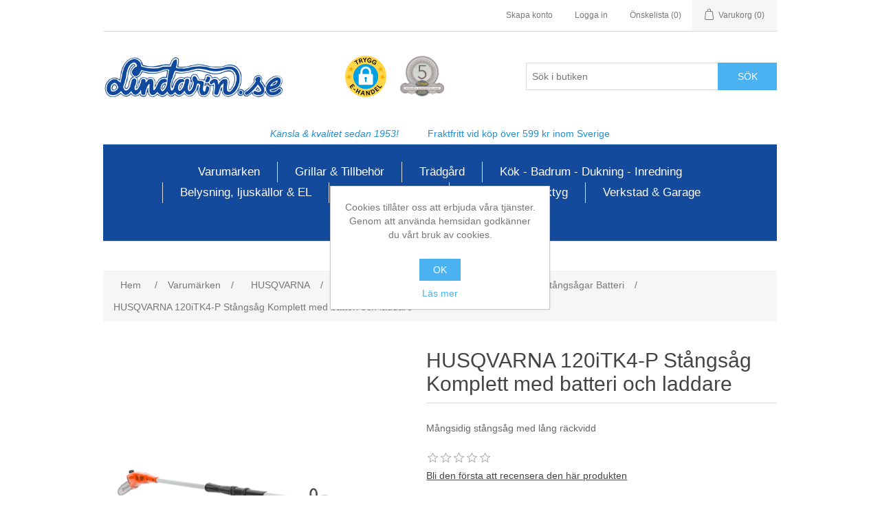

--- FILE ---
content_type: text/html; charset=utf-8
request_url: https://lindarn.se/husqvarna-120itk4-p-stangsag-komplett
body_size: 41124
content:
<!DOCTYPE html><html lang=sv class=html-product-details-page><head><title>HUSQVARNA 120iTK4-P St&#xE5;ngs&#xE5;g Komplett med batteri och laddare -</title><meta charset=UTF-8><meta name=description content="Mångsidig stångsåg med lång räckvidd"><meta name=keywords content=""><meta name=generator content=nopCommerce><meta name=viewport content="width=device-width, initial-scale=1"><script async src=/Plugins/FoxNetSoft.GoogleAnalytics4/Scripts/GoogleAnalytics4.js></script><script>window.dataLayer=window.dataLayer||[];var GA4_productImpressions=GA4_productImpressions||[],GA4_productDetails=GA4_productDetails||[],GA4_cartproducts=GA4_cartproducts||[],GA4_wishlistproducts=GA4_wishlistproducts||[]</script><script>(function(n,t,i,r,u){n[r]=n[r]||[];n[r].push({"gtm.start":(new Date).getTime(),event:"gtm.js"});var e=t.getElementsByTagName(i)[0],f=t.createElement(i),o=r!="dataLayer"?"&l="+r:"";f.async=!0;f.src="https://www.googletagmanager.com/gtm.js?id="+u+o;e.parentNode.insertBefore(f,e)})(window,document,"script","dataLayer","GTM-TFHWQ84")</script><script async src="https://www.googletagmanager.com/gtag/js?id=UA-85565360-1"></script><script>function gtag(){dataLayer.push(arguments)}window.dataLayer=window.dataLayer||[];gtag("js",new Date);gtag("config","UA-85565360-1")</script><link href=/lib/jquery-ui/jquery-ui-1.12.1.custom/jquery-ui.min.css rel=stylesheet><link href=/Themes/DefaultClean/Content/css/styles.css rel=stylesheet><link href=/lib/magnific-popup/magnific-popup.css rel=stylesheet><link rel=canonical href=https://lindarn.se/husqvarna-120itk4-p-stangsag-komplett><body><noscript><iframe src="https://www.googletagmanager.com/ns.html?id=GTM-TFHWQ84" height=0 width=0 style=display:none;visibility:hidden></iframe></noscript><noscript><iframe src="https://www.googletagmanager.com/ns.html?id=GTM-TFHWQ84" height=0 width=0 style=display:none;visibility:hidden></iframe></noscript><div class=ajax-loading-block-window style=display:none></div><div id=dialog-notifications-success title=Meddelande style=display:none></div><div id=dialog-notifications-error title=Fel style=display:none></div><div id=dialog-notifications-warning title=Varning style=display:none></div><div id=bar-notification class=bar-notification-container data-close=Stäng></div><!--[if lte IE 8]><div style=clear:both;height:59px;text-align:center;position:relative><a href=http://www.microsoft.com/windows/internet-explorer/default.aspx target=_blank> <img src=/Themes/DefaultClean/Content/images/ie_warning.jpg height=42 width=820 alt="You are using an outdated browser. For a faster, safer browsing experience, upgrade for free today."> </a></div><![endif]--><div class=master-wrapper-page><div class=header><div class=header-upper><div class=header-selectors-wrapper></div><div class=header-links-wrapper><div class=header-links><ul><li><a href="/register?returnUrl=%2Fhusqvarna-120itk4-p-stangsag-komplett" class=ico-register>Skapa konto</a><li><a href="/login?returnUrl=%2Fhusqvarna-120itk4-p-stangsag-komplett" class=ico-login>Logga in</a><li><a href=/wishlist class=ico-wishlist> <span class=wishlist-label>Önskelista</span> <span class=wishlist-qty>(0)</span> </a><li id=topcartlink><a href=/cart class=ico-cart> <span class=cart-label>Varukorg</span> <span class=cart-qty>(0)</span> </a></ul></div><div id=flyout-cart class=flyout-cart><div class=mini-shopping-cart><div class=count>Din varukorg är tom.</div></div></div></div></div><div class=header-lower><div class=header-logo><a href="/"> <img alt="Lindar'n" src=https://lindarn.se/images/thumbs/0011853_lindarn_logo_smaller.png> </a></div><div style=display:flex;text-align:center;justify-content:space-around;flex-wrap:wrap><script src="https://cert.tryggehandel.net/js/script.js?id=8d122661-7937-4a97-a2f6-f841f9973cb7" defer async></script><div class=teh-certificate></div><a href=https://upplysningar.syna.se/Sigill/Detail/510602 target=_blank><img alt="Sigillet är utfärdat av kreditupplysningsföretaget AB Syna www.syna.se" title="Sigillet är utfärdat av kreditupplysningsföretaget AB Syna" src="https://sigill.syna.se/sigill/app/DBSeal.php?cid=510602&amp;sealtype=mellan" height=60></a></div><div class="search-box store-search-box"><form method=get id=small-search-box-form action=/search><input type=text class=search-box-text id=small-searchterms autocomplete=off name=q placeholder="Sök i butiken" aria-label="Search store"> <input type=submit class="button-1 search-box-button" value=Sök></form></div></div><div class=header-info><ul class=header-list><li><a href=/historien-om-lindarn style=font-style:italic>Känsla &amp; kvalitet sedan 1953!</a><li><a href=/anvandarvillkor>Fraktfritt vid köp över 599 kr inom Sverige</a></ul></div></div><div class=header-menu><ul class="top-menu notmobile"><li><a href=/varumarken>Varum&#xE4;rken </a><div class=sublist-toggle></div><ul class="sublist first-level"><li><a href=/adela>ADELA </a><div class=sublist-toggle></div><ul class=sublist><li><a href=/flaggor-vimplar-flaggtillbehor>Flaggor, Vimplar &amp; Flaggtillbeh&#xF6;r </a></ul><li><a href=/postlador>BERGLUND </a><div class=sublist-toggle></div><ul class=sublist><li><a href=/postlada-veckolada>BERGLUND Markpostl&#xE5;dor </a><li><a href=/berglund-standard-postlador>BERGLUND Standard Postl&#xE5;dor </a><li><a href=/berglund-standard-lasbara-postlador>BERGLUND Standard L&#xE5;sbara Postl&#xE5;dor </a><li><a href=/berglund-paket-postlador>BERGLUND Paket Postl&#xE5;dor </a><li><a href=/tillbehor-4>BERGLUND F&#xE4;ste &amp; Stolpar </a><li><a href=/berglund-siffrorbokstaver>BERGLUND Siffror/Bokst&#xE4;ver </a></ul><li><a href=/bergs-potter>BERGS POTTER </a><div class=sublist-toggle></div><ul class=sublist><li><a href=/bergs-potter-vas>K&#xF8;benhavner Vas </a><li><a href=/gron-misty>Gr&#xF6;n Misty </a><li><a href=/gron-daisy>Gr&#xF6;n Daisy </a><li><a href=/gron-kobenhavner>Gr&#xF6;n K&#xF8;benhavner </a><li><a href=/gul-kobenhavner>Gul K&#xF8;benhavner </a><li><a href=/sand-kobenhavner>Sand K&#xF8;benhavner </a><li><a href=/vit-kobenhavner>Vit K&#xF8;benhavner </a></ul><li><a href=/black-decker>BLACK &amp; DECKER </a><li><a href=/bosch-8>BOSCH </a><div class=sublist-toggle></div><ul class=sublist><li><a href=/bosch-gron-verktyg>BOSCH DIY/ Do It Yourself Verktyg </a><div class=sublist-toggle></div><ul class=sublist><li><a href=/bosch-diy-do-it-yourself-tillbehor>BOSCH DIY/ Do It Yourself Tillbeh&#xF6;r </a></ul><li><a href=/bosch-verktyg>BOSCH Professionella Verktyg </a><div class=sublist-toggle></div><ul class=sublist><li><a href=/bosch-batteridrivna-verktyg>BOSCH Sladdl&#xF6;sa Verktyg </a><div class=sublist-toggle></div><ul class=sublist><li><a href=/bosch-arbetsbelysning>BOSCH Arbetsbelysning </a><li><a href=/bosch-batterier-laddare-radioladdare>BOSCH Batterier /Laddare /Radio </a><li><a href=/bosch-borr-skruvdragare>BOSCH Borr /Skruvdragare </a><li><a href=/bosch-cirkelsagar>BOSCH Cirkels&#xE5;gar /S&#xE4;nks&#xE5;g </a><li><a href=/bosch-tigersagar-sticksagar>BOSCH Tigers&#xE5;gar /Sticks&#xE5;gar </a><li><a href=/bosch-multiverkyg>BOSCH Multiverkyg </a><li><a href=/bosch-vinkelslipar>BOSCH Vinkelslipar </a><li><a href=/bosch-skruvautomater>BOSCH Skruvautomater </a><li><a href=/bosch-mutterdragare>BOSCH Mutterdragare /Slagskruvdragare </a><li><a href=/bosch-slipmaskiner>BOSCH Slipmaskiner </a><li><a href=/bosch-hyvel>BOSCH Hyvel </a><li><a href=/bosch-dammsugare>BOSCH Dammsugare </a><li><a href=/bosch-slag-borrhammare>BOSCH Slag /Borrhammare </a><li><a href=/bosch-stationara-verktyg-bankar>BOSCH Station&#xE4;ra Maskiner &amp; B&#xE4;nkar </a></ul><li><a href=/bosch-natdrivna-verktyg>BOSCH N&#xE4;tdrivna Verktyg </a><div class=sublist-toggle></div><ul class=sublist><li><a href=/bosch-borrmaskinerslagborrmaskiner>BOSCH Borrmaskiner/Slagborrmaskiner </a><li><a href=/bosch-mejselborrhammare>BOSCH Mejsel/Borrhammare </a><li><a href=/bosch-vinkelslipar-2>BOSCH Vinkelslipar </a><li><a href=/bosch-puts-slipmaskiner-polermaskin-multimaskin>BOSCH Puts /Slipmaskiner /Polermaskin /Multimaskin </a><li><a href=/bosch-cirkelsagar-sticksagar-tigersagar>BOSCH Cirkels&#xE5;gar /Sticks&#xE5;gar /Tigers&#xE5;gar/S&#xE4;nks&#xE5;g </a><li><a href=/bosch-elhyvlar>BOSCH Elhyvlar </a></ul><li><a href=/bosch-matteknik>BOSCH M&#xE4;tteknik </a></ul><li><a href=/bosch-tradgard>BOSCH Tr&#xE4;dg&#xE5;rd </a><div class=sublist-toggle></div><ul class=sublist><li><a href=/bosch-tillbehor-for-tradgard>BOSCH Tillbeh&#xF6;r f&#xF6;r Tr&#xE4;dg&#xE5;rdsmaskiner </a></ul><li><a href=/bosch-9>BOSCH Batterier &amp; Laddare </a></ul><li><a href=/brabantia>BRABANTIA </a><div class=sublist-toggle></div><ul class=sublist><li><a href=/pedalhink>BRABANTIA Pedalhink &amp; Badrum </a><li><a href=/brabantia-koket-matlagning>BRABANTIA K&#xF6;ket </a><li><a href=/brabantia-tvatt>BRABANTIA Tv&#xE4;tt </a></ul><li><a href=/consumer-products>BRIGGS &amp; STRATTON </a><li><a href=/bukowski-design>BUKOWSKI DESIGN </a><li><a href=/tareq-taylor>BY TAREQ TAYLOR </a><div class=sublist-toggle></div><ul class=sublist><li><a href=/salt-och-peppar>Salt och Pepparkvarnar </a></ul><li><a href=/elmaterial>B&#xC5;REBO </a><div class=sublist-toggle></div><ul class=sublist><li><a href=/kabelvindor>Kabelvindor </a><li><a href=/skarvsladdar>Skarvsladdar &amp; Grenuttag </a><li><a href=/byggvarmeflakt>V&#xE4;rmek&#xE4;llor och fl&#xE4;ktar </a><li><a href=/krokar>Krokar </a></ul><li><a href=/carlo-skinnforkladen-mm>CARLO F&#xF6;rkl&#xE4;den &amp; V&#xE4;skor </a><li><a href=/dewalt-4>DEWALT </a><div class=sublist-toggle></div><ul class=sublist><li><a href=/dewalt-batteridrivna-verktyg>DEWALT Sladdl&#xF6;sa Verktyg </a><div class=sublist-toggle></div><ul class=sublist><li><a href=/dewalt-arbetsbelysning>DEWALT Arbetsbelysning </a><li><a href=/dewalt-batterier-laddare>DEWALT Batterier /Laddare /Radio </a><li><a href=/dewalt-batteriskruvdragare>DEWALT Skruvdragare/Borrmaskin </a><li><a href=/dewalt-cirkelsagar>DEWALT Cirkels&#xE5;gar /S&#xE4;nks&#xE5;g </a><li><a href=/dewalt-combokit>DEWALT Combokit </a><li><a href=/dewalt-tigersag>DEWALT Tigers&#xE5;gar /Sticks&#xE5;gar </a><li><a href=/dewalt-multiverktyg>DEWALT Multiverktyg </a><li><a href=/dewalt-spik-dyckertpistoler>DEWALT Spik /Dyckertpistoler </a><li><a href=/dewalt-vinkelslipar>DEWALT Vinkelslipar </a><li><a href=/dewalt-skruvautomater>DEWALT Skruvautomater </a><li><a href=/dewalt-frasmaskiner>DEWALT Fr&#xE4;smaskiner </a><li><a href=/dewalt-mutterdragare>DEWALT Mutterdragare </a><li><a href=/dewalt-slagskruvdragare>DEWALT Slagskruvdragare </a><li><a href=/dewalt-slipmaskin-polermaskin>DEWALT Slipmaskin /Polermaskin </a><li><a href=/dewalt-hyvel>DEWALT Hyvel </a><li><a href=/dewalt-dammsugare>DEWALT Dammsugare </a><li><a href=/dewalt-stationara-maskiner>DEWALT Station&#xE4;ra maskiner </a><li><a href=/dewalt-slagborrhammare>DEWALT Slag/Borrhammare </a><li><a href=/dewalt-ovriga-batteriprodukter>DEWALT &#xD6;vriga Batteriprodukter </a></ul><li><a href=/dewalt-5>DEWALT Batterier &amp; Laddare </a><li><a href=/dewalt-natdrivna-verktyg>DEWALT N&#xE4;tdrivna Verktyg </a><div class=sublist-toggle></div><ul class=sublist><li><a href=/dewalt-borrmaskiner-slagborrmaskiner>DEWALT Borrmaskiner /Slagborrmaskiner </a><li><a href=/dewalt-borrhammare>DEWALT Mejsel /Borrhammare </a><li><a href=/dewalt-vinkelslipar-2>DEWALT Vinkelslipar </a><li><a href=/dewalt-puts-slipmaskiner-polermaskin>DEWALT Puts /Slipmaskiner /Polermaskin /Multiverktyg </a><li><a href=/dewalt-cirkelsagar-sticksagar-tigersagar>DEWALT Cirkels&#xE5;gar /Tigers&#xE5;g </a><li><a href=/dewalt-handoverfras>DEWALT Hand&#xF6;verfr&#xE4;sar </a><li><a href=/dewalt-elhyvel>DEWALT Elhyvel </a><li><a href=/dewalt-varmluftspistoler>DEWALT Varmluftspistoler </a></ul><li><a href=/dewalt-stationara-verktyg>DEWALT Station&#xE4;ra Verktyg </a><div class=sublist-toggle></div><ul class=sublist><li><a href=/dewalt-stativ>DEWALT Stativ </a><li><a href=/dewalt-tillbehor>DEWALT Tillbeh&#xF6;r </a></ul><li><a href=/dewalt-matinstrument>DEWALT M&#xE4;tteknik </a><li><a href=/dewalt-tryckluftkompressorer>DEWALT Tryckluft /Kompressorer </a><li><a href=/dewalt-maskintillbehor-forbrukningsmaterial>DEWALT Tillbeh&#xF6;r </a><li><a href=/dewalt-forvaring>DEWALT F&#xF6;rvaring </a><li><a href=/dewalt-tradgard>DEWALT Tr&#xE4;dg&#xE5;rd </a></ul><li><a href=/dremel>DREMEL&#xAE; </a><li><a href=/fiskars-sekatorer-grensaxar-grensagar>FISKARS </a><div class=sublist-toggle></div><ul class=sublist><li><a href=/saxar>Fiskars Saxar </a><li><a href=/fiskars-hard-face>Fiskars Hard Face </a><li><a href=/fiskars-tradgard>Fiskars Tr&#xE4;dg&#xE5;rd </a><li><a href=/fiskars-koksknivar>Fiskars K&#xF6;ksknivar </a></ul><li><a href=/fh-scandinavia>F&amp;H SCANDINAVIA </a><div class=sublist-toggle></div><ul class=sublist><li><a href=/koksredskap>K&#xF6;ksredskap </a><li><a href=/termosar>Termosar </a><li><a href=/funktion>FUNKTION </a><li><a href=/bitz>BITZ </a><li><a href=/barnens-favoriter>Till Barnen </a></ul><li><a href=/gardena-10>GARDENA </a><div class=sublist-toggle></div><ul class=sublist><li><a href=/gardena-grasklippare>GARDENA Gr&#xE4;sklippare </a><div class=sublist-toggle></div><ul class=sublist><li><a href=/batteri-klippare>GARDENA Gr&#xE4;sklippare Batteri </a><li><a href=/gardena-elektriska-grasklippare>GARDENA Gr&#xE4;sklippare Elektriska </a><li><a href=/robotgrasklippare>GARDENA Robotgr&#xE4;sklippare </a><div class=sublist-toggle></div><ul class=sublist><li><a href=/gardena-tillbehor-till-robotgrasklippare>GARDENA tillbeh&#xF6;r till Robotgr&#xE4;sklippare </a></ul><li><a href=/cylinderklippare>GARDENA Cylinderklippare </a></ul><li><a href=/gardena-grastrimmer-grassaxar>GARDENA Gr&#xE4;strimmer &amp; Gr&#xE4;ssaxar </a><div class=sublist-toggle></div><ul class=sublist><li><a href=/batteri-drivet>GARDENA Gr&#xE4;strimmer Batteri </a><li><a href=/el-drivet>GARDENA Gr&#xE4;strimmer Elektriska </a><li><a href=/grassaxar>GARDENA Gr&#xE4;ssaxar Batteri/Mekaniska </a></ul><li><a href=/gardena-trimmertrad>GARDENA Trimmerlina /Tillbeh&#xF6;r </a><li><a href=/gardena-stangsag-batteri>GARDENA St&#xE5;ngs&#xE5;gar/ Grensaxar/Motors&#xE5;g Elektrisk &amp; Batteri </a><li><a href=/hacksaxar>GARDENA H&#xE4;cksaxar </a><div class=sublist-toggle></div><ul class=sublist><li><a href=/batteri-drivet-2>GARDENA H&#xE4;cksaxar Batteri </a><li><a href=/el-drivet-2>GARDENA H&#xE4;cksaxar Elektriska </a></ul><li><a href=/gardena-vertikalskarare-mossrivare>GARDENA Vertikalsk&#xE4;rare / Mossrivare </a><li><a href=/gardena-lovblasar>GARDENA L&#xF6;vbl&#xE5;sar </a><div class=sublist-toggle></div><ul class=sublist><li><a href=/gardena-lovblas-batteri>GARDENA L&#xF6;vbl&#xE5;s Batteri </a><li><a href=/lovblas-natansluten>GARDENA L&#xF6;vbl&#xE5;s Elektrisk </a></ul><li><a href=/gardena-hogtryckstvattar>GARDENA Altantv&#xE4;tt/ Plattrensare/ H&#xF6;gtryckstv&#xE4;ttar </a><li><a href=/gardena-combisystem>GARDENA Combisystem </a><li><a href=/gardena-cleansystem>GARDENA Cleansystem </a><li><a href=/gardena-sekatorer-grensaxar-grensagar>GARDENA Sekat&#xF6;rer/ Grensaxar/ Grens&#xE5;gar/ H&#xE4;cksaxar </a><li><a href=/handredskap>GARDENA Tr&#xE4;dg&#xE5;rdsredskap </a><div class=sublist-toggle></div><ul class=sublist><li><a href=/gardena-jordbearbetning>GARDENA Jordbearbetning </a><li><a href=/gardena-naturline-tradgardsredskap>GARDENA NaturLine Tr&#xE4;dg&#xE5;rdsredskap </a><li><a href=/gardena-handredskap>GARDENA Handredskap </a></ul><li><a href=/bevattning>GARDENA Bevattning </a><div class=sublist-toggle></div><ul class=sublist><li><a href=/gardena-slangvagnarslangvindor>GARDENA Slangvinda &amp; Slangvagn </a><li><a href=/gardena-micro-drip-system>GARDENA Micro-Drip-System </a><div class=sublist-toggle></div><ul class=sublist><li><a href=/gardena-micro-drip-systemstart-ror-rorkopplingar-tillbehor>GARDENA Micro-Drip Systemstart/ R&#xF6;r/ R&#xF6;rkopplingar/ Tillbeh&#xF6;r </a><li><a href=/gardena-micro-drip-droppspridare-munstycken-tillbehor>GARDENA Micro-Drip Droppspridare/ Munstycken/ Tillbeh&#xF6;r </a></ul><li><a href=/gardena-bevattningsautomatik>GARDENA Bevattningsautomatik </a><li><a href=/gardena-vattenslangar>GARDENA Vattenslangar </a><li><a href=/gardena-slangkopplingar>GARDENA Slangkopplingar </a><li><a href=/gardena-bevattnings-rengoringspistoler>GARDENA Bevattnings &amp; Reng&#xF6;ringspistoler </a><li><a href=/gardena-vattenspridare>GARDENA Vattenspridare - Sprinklerslangar &amp; Fuktslangar </a><li><a href=/gardena-semesterbevattning-utomhus>GARDENA Semesterbevattning </a></ul><li><a href=/gardena-trycksprutor>GARDENA Pump/ Trycksprutor </a><li><a href=/gardena-gott-blandat>GARDENA Gott &amp; Blandat </a><li><a href=/gardena-4>GARDENA Dr&#xE4;nkbara pumpar </a><li><a href=/gardena-hydroforpumpar-pumpautomater>GARDENA Bevattning/Hydroforpumpar Pumpautomater </a><li><a href=/gardena-pumptillbehor>GARDENA Pumptillbeh&#xF6;r </a><li><a href=/batterierladdare-tradgard>GARDENA Batterier &amp; Batteriladdare </a></ul><li><a href=/yxor>GR&#xC4;NSFORS </a><div class=sublist-toggle></div><ul class=sublist><li><a href=/gransfors-slipprodukter>Gr&#xE4;nsfors Slipprodukter </a><li><a href=/bilor-timringsverktyg>Gr&#xE4;nsfors Bilor&amp;Timringsverktyg </a><li><a href=/yxor-2>Gr&#xE4;nsfors Yxor </a></ul><li><a href=/husqvarna-7>HUSQVARNA </a><div class=sublist-toggle></div><ul class=sublist><li><a href=/husqvarna-automower>HUSQVARNA AUTOMOWER&#xAE; </a><div class=sublist-toggle></div><ul class=sublist><li><a href=/installation>Installation av HUSQVARNA AUTOMOWER&#xAE; </a><li><a href=/installationstillbehor>HUSQVARNA Installationstillbeh&#xF6;r </a><li><a href=/automower-hus-vagghangare>HUSQVARNA Hus &amp; V&#xE4;ggh&#xE4;ngare </a><li><a href=/batterier>HUSQVARNA Batterier </a><li><a href=/batterier-reservdelar>HUSQVARNA Transformatorer </a><li><a href=/husqvarna-lagspanningskablar>HUSQVARNA L&#xE5;gsp&#xE4;nningskablar </a><li><a href=/ovriga-tillbehor>HUSQVARNA Hjulborstar, &amp; Terr&#xE4;ngkit </a><li><a href=/laddstationer>HUSQVARNA Laddstationer &amp; Karosser </a><li><a href=/husqvarna-tillbehor-till-automower>HUSQVARNA &#xF6;vriga tillbeh&#xF6;r till AUTOMOWER&#xAE; </a></ul><li><a href=/husqvarna-aspire-nyhet>HUSQVARNA Aspire&#x2122; </a><li><a href=/husqvarna-barn>HUSQVARNA Leksaker </a><li><a href=/husqvarna-grasklippare>HUSQVARNA Gr&#xE4;sklippare </a><div class=sublist-toggle></div><ul class=sublist><li><a href=/husqvarna-cylindergrasklippare>HUSQVARNA Cylindergr&#xE4;sklippare </a><li><a href=/husqvarna>HUSQVARNA Bensingr&#xE4;sklippare </a><div class=sublist-toggle></div><ul class=sublist><li><a href=/husqvarna-bioclip-kit>HUSQVARNA BioClip&#xAE; kit till G&#xE5; bakom gr&#xE4;sklippare Bensin </a></ul><li><a href=/husqvarna-batterigrasklippare>HUSQVARNA Batterigr&#xE4;sklippare </a><div class=sublist-toggle></div><ul class=sublist><li><a href=/husqvarna-bioclip-kit-till-ga-bakom-grasklippare-batteri>HUSQVARNA BioClip&#xAE; Kit Till G&#xE5; Bakom Gr&#xE4;sklippare Batteri </a></ul><li><a href=/husqvarna-elektrisk-grasklippare>HUSQVARNA Elektrisk Gr&#xE4;sklippare </a><li><a href=/akgrasklippare>HUSQVARNA &#xC5;kgr&#xE4;sklippare / Riders </a><div class=sublist-toggle></div><ul class=sublist><li><a href=/snobladkedjormotvikter>HUSQVARNA Sn&#xF6;blad/Kedjor/Motvikter </a><li><a href=/borstaggreggatsweeper>HUSQVARNA Borstaggregat/Sweeper </a><li><a href=/tillbehor-2>&#xD6;vriga Tillbeh&#xF6;r till HUSQVARNA &#xE5;kgr&#xE4;sklippare </a></ul></ul><li><a href=/husqvarna-grastrimmerrojsagar>HUSQVARNA Gr&#xE4;strimmer / R&#xF6;js&#xE5;gar </a><div class=sublist-toggle></div><ul class=sublist><li><a href=/husqvarna-grastrimmerrojsagar-batteri>HUSQVARNA Gr&#xE4;strimmer/R&#xF6;js&#xE5;gar Batteri </a><li><a href=/bensin-drivet>HUSQVARNA Gr&#xE4;strimmer/R&#xF6;js&#xE5;gar Bensin </a><li><a href=/trimmer-tillbehor>HUSQVARNA Tillbeh&#xF6;r Kombitrimmers </a></ul><li><a href=/rojsagsklingor>HUSQVARNA R&#xF6;js&#xE5;gsklingor </a><li><a href=/husqvarna-trimmertrad>HUSQVARNA Trimmerlina </a><li><a href=/trimmerhuvuden>HUSQVARNA Trimmerhuvuden </a><li><a href=/husqvarna-motorsagar>HUSQVARNA Motors&#xE5;gar </a><div class=sublist-toggle></div><ul class=sublist><li><a href=/husqvarna-kedjesagar-batteri-2>HUSQVARNA Motors&#xE5;gar Batteri </a><li><a href=/husqvarna-motorsagar-elektriska>HUSQVARNA Motors&#xE5;gar Elektriska </a><li><a href=/husqvarna-2>HUSQVARNA Motors&#xE5;gar Bensin </a></ul><li><a href=/kedjorfilkit>HUSQVARNA Kedjor till Motors&#xE5;g/ Grens&#xE5;g </a><li><a href=/husqvarna-filkit>HUSQVARNA Filkit/Filar m.m </a><li><a href=/husqvarna-svard-till-motorsag>HUSQVARNA Sv&#xE4;rd till Motors&#xE5;g/ Grens&#xE5;g </a><li><a href=/stangsagar>HUSQVARNA St&#xE5;ngs&#xE5;gar </a><div class=sublist-toggle></div><ul class=sublist><li><a href=/stangsag-batteri>HUSQVARNA St&#xE5;ngs&#xE5;gar Batteri </a><li><a href=/stangsagar-bensin>HUSQVARNA St&#xE5;ngs&#xE5;gar Bensin </a></ul><li><a href=/husqvarna-hacksaxar>HUSQVARNA H&#xE4;cksaxar </a><div class=sublist-toggle></div><ul class=sublist><li><a href=/husqvarna-hacksaxar-batteri>HUSQVARNA H&#xE4;cksaxar Batteri </a><li><a href=/bensin-drivet-2>HUSQVARNA H&#xE4;cksaxar Bensin </a></ul><li><a href=/husqvarna-vertikalskarare-mossrivare>HUSQVARNA Vertikalsk&#xE4;rare / Mossrivare/ Kompostkvarn </a><li><a href=/husqvarna-jordfrasar>HUSQVARNA Jordfr&#xE4;sar </a><div class=sublist-toggle></div><ul class=sublist><li><a href=/jordfras-tillbehor>HUSQVARNA Jordfr&#xE4;s-Tillbeh&#xF6;r </a></ul><li><a href=/husqvarna-6>HUSQVARNA H&#xF6;gtryckstv&#xE4;ttar </a><div class=sublist-toggle></div><ul class=sublist><li><a href=/tillbehor-husqvarna>Tillbeh&#xF6;r Husqvarna </a></ul><li><a href=/husqvarna-lovblasar>HUSQVARNA L&#xF6;vbl&#xE5;sar </a><div class=sublist-toggle></div><ul class=sublist><li><a href=/husqvarna-lovblas-batteri>HUSQVARNA L&#xF6;vbl&#xE5;s Batteri </a><li><a href=/lovblas-bensin>HUSQVARNA L&#xF6;vbl&#xE5;s Bensin </a></ul><li><a href=/husqvarna-dammsugare>HUSQVARNA Dammsugare &amp; Tillbeh&#xF6;r </a><li><a href=/husqvarna-batteriserie-tillbehor>HUSQVARNA Batterier/Batteriladdare &amp; Batterif&#xF6;rvaring </a><li><a href=/handskar>HUSQVARNA Handskar </a><li><a href=/hjalmar-och-horselskydd>HUSQVARNA Hj&#xE4;lmar, h&#xF6;rsel- och &#xF6;gonskydd </a><li><a href=/bensindunkar-olja-smorjmedel-vaskor>HUSQVARNA Dunkar, V&#xE4;skor, Sm&#xF6;rjmedel m.m. </a><li><a href=/understall-och-ovrigt>HUSQVARNA Underst&#xE4;ll/H&#xE4;ngslen/Sk&#xE4;rp/Termos/Vattenflaska </a><li><a href=/husqvarna-elverk>HUSQVARNA Elverk </a></ul><li><a href=/honda>HONDA </a><div class=sublist-toggle></div><ul class=sublist><li><a href=/honda-grasklippare>HONDA Gr&#xE4;sklippare </a><li><a href=/honda-trimmer-rojare>HONDA Gr&#xE4;strimmer &amp; R&#xF6;jare </a><li><a href=/honda-jordfrasar-2>HONDA Jordfr&#xE4;sar </a><li><a href=/honda-elverk-pumpar>HONDA Elverk &amp; Pumpar </a></ul><li><a href=/skottkarror>H&#xD6;RBY </a><li><a href=/rengoring>K&#xC4;RCHER </a><div class=sublist-toggle></div><ul class=sublist><li><a href=/karcher-hogtryckstvatt>K&#xC4;RCHER H&#xF6;gtryckstv&#xE4;ttar </a><div class=sublist-toggle></div><ul class=sublist><li><a href=/tillbehor-karcher>K&#xC4;RCHER Tillbeh&#xF6;r </a><li><a href=/karcher-rengoringsmedel>K&#xC4;RCHER Reng&#xF6;ringsmedel </a></ul><li><a href=/asksugar>K&#xC4;RCHER Asksugar </a><li><a href=/karcher-4>K&#xC4;RCHER Dr&#xE4;nkbara pumpar </a><li><a href=/karcher-damm-vattensugar>K&#xC4;RCHER Grovdammsugare f&#xF6;r v&#xE5;tt och torrt </a><div class=sublist-toggle></div><ul class=sublist><li><a href=/karcher>K&#xC4;RCHER P&#xE5;sar &amp; Filter </a></ul><li><a href=/fonstertvatt-karcher>K&#xC4;RCHER F&#xF6;nstertv&#xE4;ttar &amp; Tillbeh&#xF6;r </a><li><a href=/karcher-tradgard>K&#xC4;RCHER Batteriprodukter </a><li><a href=/sopmaskin>K&#xC4;RCHER Sopmaskin </a><li><a href=/textilvardmaskin>K&#xC4;RCHER Textilv&#xE5;rdmaskin </a><li><a href=/angtvattar>K&#xC4;RCHER &#xC5;ngtv&#xE4;ttar </a></ul><li><a href=/lyngby-glas>LYNGBY GLAS &amp; LUIGI BORMIOLI </a><li><a href=/makita-vertyg>MAKITA </a><div class=sublist-toggle></div><ul class=sublist><li><a href=/makita-3>MAKITA Batterier &amp; Laddare </a><li><a href=/makita-batteridrivna-verktyg>MAKITA Sladdl&#xF6;sa Verktyg </a><div class=sublist-toggle></div><ul class=sublist><li><a href=/makita-arbetsbelysning>MAKITA Arbetsbelysning </a><li><a href=/makita-batterier-laddare-radio>MAKITA Batterier/ Laddare/ Radio </a><li><a href=/makita-cirkelsagarsanksag>MAKITA Cirkels&#xE5;gar/S&#xE4;nks&#xE5;g </a><li><a href=/makita-combokit>MAKITA Combokit </a><li><a href=/makita-dammsugare>MAKITA Dammsugare </a><li><a href=/makita-frasmaskiner>MAKITA Fr&#xE4;smaskiner </a><li><a href=/makita-hyvel>MAKITA Hyvel </a><li><a href=/makita-slagborrhammare>MAKITA Mejsel/Borrhammare </a><li><a href=/makita-multiverktyg>MAKITA Multiverktyg </a><li><a href=/makita-mutterdragare>MAKITA Mutterdragare </a><li><a href=/makita-skruvautomater>MAKITA Skruvautomater </a><li><a href=/makita-skruvdragareborrmaskin>MAKITA Skruvdragare/Borrmaskin </a><li><a href=/makita-slagskruvdragare>MAKITA Slagskruvdragare </a><li><a href=/makita-slipmaskinpolermaskin>MAKITA Slipmaskin/Polermaskin </a><li><a href=/makita-spikdyckertpistoler>MAKITA Spik/Dyckertpistoler </a><li><a href=/makita-stationara-maskiner>MAKITA Station&#xE4;ra maskiner </a><li><a href=/makita-tigersagarsticksagar>MAKITA Tigers&#xE5;gar/Sticks&#xE5;gar </a><li><a href=/makita-varmluftspistol-2>MAKITA Varmluftspistol </a><li><a href=/makita-vinkelslipar>MAKITA Vinkelslipar </a><li><a href=/makita-ovriga-batteriprodukter>MAKITA &#xD6;vriga Batteriprodukter </a></ul><li><a href=/makita-natanslutna-maskiner>MAKITA N&#xE4;tanslutna Maskiner </a><div class=sublist-toggle></div><ul class=sublist><li><a href=/makita-borrmaskinerslagborrmaskiner>MAKITA Borrmaskiner/Slagborrmaskiner </a><li><a href=/makita-mejselborrhammare>MAKITA Mejsel/Borrhammare </a><li><a href=/makita-vinkelslipar-2>MAKITA Vinkelslipar </a><li><a href=/makita-putsslipmaskinerpolermaskinmultimaskin>MAKITA Puts/Slip/Polermaskin </a><li><a href=/makita-cirkelsagarsticksagartigersagar>MAKITA Cirkels&#xE5;gar/Sticks&#xE5;gar/Tigers&#xE5;gar </a><li><a href=/makita-handoverfrasar>MAKITA Hand&#xF6;verfr&#xE4;sar/ Fr&#xE4;ssatser </a><li><a href=/makita-elhyvlar>MAKITA Elhyvlar </a><li><a href=/makita-varmluftspistol>MAKITA Varmluftspistol </a><li><a href=/makita-dammsugare-2>MAKITA Dammsugare </a><li><a href=/makita-nibblareplatsaxar>MAKITA Nibblare/Pl&#xE5;tsaxar </a><li><a href=/makita-stationara-maskinersagbankar>MAKITA Station&#xE4;ra Maskiner/S&#xE5;gb&#xE4;nkar </a><li><a href=/makita-bankslipmaskiner>MAKITA B&#xE4;nkslipmaskiner </a><li><a href=/makita-multimaskin>MAKITA Multimaskin </a></ul><li><a href=/makita-spikpistolerkompressorer>MAKITA Spikpistoler/Kompressorer </a><li><a href=/makita-lasermatinstrumenttillbehor>MAKITA Laser/M&#xE4;tinstrument </a><li><a href=/makita-tradgard>MAKITA Tr&#xE4;dg&#xE5;rd </a><li><a href=/makita-maskintillbehor-forbrukningsmaterial>MAKITA Tillbeh&#xF6;r </a></ul><li><a href=/muurikka-4>MUURIKKA </a><div class=sublist-toggle></div><ul class=sublist><li><a href=/muurikka-stekhall-set-gasbrannare>MUURIKKA Stekh&#xE4;ll - Set &amp; Gasbr&#xE4;nnare </a><div class=sublist-toggle></div><ul class=sublist><li><a href=/muurikka-tillbehor-till-stekhallar-och-set-2>MUURIKKA Tillbeh&#xF6;r till Stekh&#xE4;llar och Set </a></ul><li><a href=/muurikka-rokugn>MUURIKKA R&#xF6;kugn </a><div class=sublist-toggle></div><ul class=sublist><li><a href=/muurikka-tillbehor-till-rokning-2>MUURIKKA Tillbeh&#xF6;r till R&#xF6;kning </a></ul><li><a href=/muurikka-redskap-rengoring-lite-annat>MUURIKKA Redskap, Reng&#xF6;ring &amp; Lite annat </a><li><a href=/muurikka-uteliv-och-picknick-2>MUURIKKA Friluftsliv </a><li><a href=/muurikka-eldstad-2>MUURIKKA Eldstad </a><li><a href=/muurika-recept>MUURIKA Recept </a></ul><li><a href=/fagelbordfagelmatare>NYBY </a><li><a href=/hushall-kok>OBH NORDICA </a><div class=sublist-toggle></div><ul class=sublist><li><a href=/brodrostar>Br&#xF6;drostar </a><li><a href=/hushallsmaskiner>Riskokare &amp; &#xC4;ggkokare </a><li><a href=/elvispar>Elvispar, Stavmixer &amp; Blender </a><li><a href=/kaffebryggare>Kaffekvarnar </a><li><a href=/skonhet-harvard>H&#xE5;rv&#xE5;rd &amp; Badrum </a><li><a href=/smorgasgrillar>Sm&#xF6;rg&#xE5;sgrillar </a><li><a href=/vattenkokare>Vattenkokare </a><li><a href=/vaffeljarn>V&#xE5;ffelj&#xE4;rn </a></ul><li><a href=/skadedjursbekampning>SILVERLINE </a><li><a href=/skeppshult>SKEPPSHULT </a><li><a href=/-stanley-handverktyg>STANLEY&#xAE; </a><div class=sublist-toggle></div><ul class=sublist><li><a href=/stanley-mattband>STANLEY&#xAE; M&#xE5;ttband/M&#xE4;tverktyg </a><li><a href=/stanley-snabbtving>STANLEY&#xAE; Snabbtving </a><li><a href=/stanley-hammaregummiklubba>STANLEY&#xAE; Hammare/Sl&#xE4;gga/Gummiklubba </a><li><a href=/stanley-tanger-platsaxar>STANLEY&#xAE; T&#xE4;nger &amp; Pl&#xE5;tsaxar </a><li><a href=/stanley-handsagar>STANLEY&#xAE; Hands&#xE5;gar </a><li><a href=/stanley-skruvmejslar>STANLEY&#xAE; Skruvmejslar/Insexnycklar </a><li><a href=/stanley-forvaring-verktygsvaskor>STANLEY&#xAE; F&#xF6;rvaring &amp; Verktygsv&#xE4;skor </a><li><a href=/stanley-matinstrument>STANLEY&#xAE; M&#xE4;tinstrument/Laser </a><li><a href=/stanley-gott-blandat>STANLEY&#xAE; Gott &amp; Blandat </a><li><a href=/stanley-verktygssats-hylsor-sparrskaft>STANLEY&#xAE; Sp&#xE4;rrskaft/Hylsor/Verktygssatser </a><li><a href=/stanley-multitoolknivar-knivblad>STANLEY&#xAE; Multitool/Knivar &amp; knivblad </a><li><a href=/stanley-hyvlarfilar-raspar>STANLEY&#xAE; Hyvlar/Filar/Surform </a></ul><li><a href=/star-trading>STAR TRADING </a><div class=sublist-toggle></div><ul class=sublist><li><a href=/ljuskallor>Ljusk&#xE4;llor LED STAR TRADING </a><li><a href=/utomhusdekoration-2>Dekoration Utomhus STAR TRADING </a><li><a href=/star-trading-led-candles-batteriljus>LED Candles/ Batteriljus STAR TRADING </a></ul><li><a href=/tefal-2>TEFAL </a><div class=sublist-toggle></div><ul class=sublist><li><a href=/tefal-hushall>Tefal Hush&#xE5;ll </a></ul><li><a href=/badrum>TESA </a><li><a href=/weber-grillar-tillbehor>WEBER </a><div class=sublist-toggle></div><ul class=sublist><li><a href=/weber-kolgrillar>Weber&#xAE; Kolgrillar </a><li><a href=/weber-gasolgrillar-2>Weber&#xAE; Gasolgrillar </a><li><a href=/weber-elgrill-2>Weber&#xAE; Elgrill </a><li><a href=/weber-smoke-fire-trapelletsgrill-2>Weber&#xAE; - Tr&#xE4;pelletsgrill </a><li><a href=/weber-portabla-grillar-2>Weber&#xAE; Portabla grillar </a><li><a href=/weber-overdrag>Weber&#xAE; &#xD6;verdrag </a><li><a href=/weber-tillbehor>Weber&#xAE; Tillbeh&#xF6;r </a><div class=sublist-toggle></div><ul class=sublist><li><a href=/weber-verktyg>Weber&#xAE; Redskap </a><li><a href=/weber-lumin-tillbehor-nyhet-2>Weber&#xAE; LUMIN Tillbeh&#xF6;r </a><li><a href=/weber-till-bordet>Weber&#xAE; till bordet </a><li><a href=/komplement-till-grillen>Komplement till grillen </a><li><a href=/grillborstar>Weber&#xAE; Grillborstar </a><li><a href=/bak-och-pizza-2>Bak och Pizza </a><li><a href=/rengoringsmedel-rengoringskit>Reng&#xF6;ringsmedel / Reng&#xF6;ringskit </a><li><a href=/weber-rokaccessoarer>Weber&#xAE; R&#xF6;kaccessoarer </a><li><a href=/weber-tillagning>Weber&#xAE; Tillagning </a><li><a href=/weber-upptandning>Weber&#xAE; Uppt&#xE4;ndning </a><li><a href=/weber-gourmet-bbq-system-crafted>Weber&#xAE; Gourmet BBQ System &amp; Crafted </a><li><a href=/weber-rotisserier>Weber&#xAE; Rotisserier </a><li><a href=/vantar-forklade>Weber&#xAE; Handskar, Vante &amp; F&#xF6;rkl&#xE4;de </a><li><a href=/stekplattor-stekgaller>Weber&#xAE; Stekplattor &amp; Stekgaller </a><li><a href=/weber-works-system>Weber&#xAE; Works System - Nyhet! </a></ul><li><a href=/weber-grilltermometer>Weber&#xAE; Grilltermometer </a><li><a href=/weber-kokbocker-2>Weber&#xAE; Kokb&#xF6;cker </a><li><a href=/weber-leksaker-2>Weber&#xAE; Leksaker </a><li><a href=/weber-reservdelar>Weber&#xAE; Reservdelar </a><div class=sublist-toggle></div><ul class=sublist><li><a href=/reservdelar-brikettgrill-2>Weber&#xAE; Reservdelar Brikettgrill </a><div class=sublist-toggle></div><ul class=sublist><li><a href=/brikett-och-grillgaller-2>Weber&#xAE; Brikett- och grillgaller </a><li><a href=/lock-och-balja-2>Weber&#xAE; Lock och balja </a><li><a href=/skruvpasar-4>Weber&#xAE; Skruvp&#xE5;sar </a><li><a href=/ovriga-delar-4>Weber&#xAE; &#xD6;vriga delar </a></ul><li><a href=/reservdelar-gasolgrill-2>Weber&#xAE; Reservdelar Gasolgrill </a><div class=sublist-toggle></div><ul class=sublist><li><a href=/weber-kontrollvred-2>Weber&#xAE; Kontrollvred </a><li><a href=/weber-varmehyllor-swing-up-2>Weber&#xAE; V&#xE4;rmehyllor &amp; Swing-up </a><li><a href=/weber-brannare>Weber&#xAE; Br&#xE4;nnare </a><li><a href=/weber-flavorizer-bars>Weber&#xAE; Flavorizer Bars </a><li><a href=/weber-grillgaller>Weber&#xAE; Grillgaller </a><li><a href=/weber-skruvpasar>Weber&#xAE; Skruvp&#xE5;sar </a><li><a href=/weber-tandning>Weber&#xAE; T&#xE4;ndning </a><li><a href=/weber-logo-termometrar-och-mycket-annat>Weber&#xAE; Logo, Termometrar och Mycket annat </a></ul><li><a href=/reservdelar-weber-q-2>Reservdelar Weber&#xAE; Q </a><div class=sublist-toggle></div><ul class=sublist><li><a href=/weber-q-brannarevarmeelement>Weber&#xAE; Q Br&#xE4;nnare/V&#xE4;rmeelement </a><li><a href=/weber-q-grillgaller>Weber&#xAE; Q Grillgaller </a><li><a href=/weber-q-skruvpasar>Weber&#xAE; Q Skruvp&#xE5;sar </a><li><a href=/weber-q-tandning>Weber&#xAE; Q T&#xE4;ndning </a><li><a href=/weber-q-ovriga-delar>Weber&#xAE; Q &#xD6;vriga delar </a></ul><li><a href=/traveler-reservdelar>Weber&#xAE; Reservdelar Traveler </a><li><a href=/weber-reservdelar-elgrillar>Weber&#xAE; Reservdelar Elgrillar </a></ul></ul><li><a href=/wibe>WIBE </a><div class=sublist-toggle></div><ul class=sublist><li><a href=/stegar>Stegar/Arbetsbockar </a></ul></ul><li><a href=/grillar-tillbehor>Grillar &amp; Tillbeh&#xF6;r </a><div class=sublist-toggle></div><ul class="sublist first-level"><li><a href=/muurikka>MUURIKKA </a><div class=sublist-toggle></div><ul class=sublist><li><a href=/muurikka-set-och-gasbrannare>MUURIKKA Stekh&#xE4;ll - Set &amp; Gasbr&#xE4;nnare </a><div class=sublist-toggle></div><ul class=sublist><li><a href=/muurikka-tillbehor-till-stekhallar-och-set>MUURIKKA Tillbeh&#xF6;r till Stekh&#xE4;llar och Set </a></ul><li><a href=/muurikka-rokning>MUURIKKA R&#xF6;kugn </a><div class=sublist-toggle></div><ul class=sublist><li><a href=/muurikka-tillbehor-till-rokning>MUURIKKA Tillbeh&#xF6;r till R&#xF6;kning </a></ul><li><a href=/muurikka-tillbehor>MUURIKKA Redskap, Reng&#xF6;ring &amp; Lite annat </a><li><a href=/muurikka-uteliv-och-picknick>MUURIKKA Friluftsliv </a><li><a href=/muurikka-eldstad>MUURIKKA Eldstad </a><li><a href=/muurikka-recept>MUURIKKA Recept </a></ul><li><a href=/weber-grillar>Weber&#xAE; Grillar och Tillbeh&#xF6;r </a><div class=sublist-toggle></div><ul class=sublist><li><a href=/weber-brikettgrillar-kolgrillar>Weber&#xAE; Kolgrillar </a><div class=sublist-toggle></div><ul class=sublist><li><a href=/performer-kolgrill>Performer Kolgrill </a><li><a href=/smokey-mountain-cooker>Smokey Mountain Cooker </a><li><a href=/summit-charcoal>Summit&#xAE; Kamado/Charcoal </a></ul><li><a href=/weber-gasolgrillar>Weber&#xAE; Gasolgrillar </a><div class=sublist-toggle></div><ul class=sublist><li><a href=/weber-genesis-ii>Weber&#xAE; Genesis&#xAE; Gasolgrillar </a><li><a href=/weber-spirit->Weber&#xAE; Spirit&#xAE; Gasolgrillar </a><li><a href=/weber-q-serien>Weber&#xAE; Q-serien </a><li><a href=/weber-summit>Weber&#xAE; SUMMIT&#xAE; </a></ul><li><a href=/weber-elgrill>Weber&#xAE; Elgrill </a><li><a href=/weber-smoke-fire-trapelletsgrill>Weber&#xAE; - Tr&#xE4;pelletsgrill </a><div class=sublist-toggle></div><ul class=sublist><li><a href=/reservdelar-smokefire>Reservdelar SmokeFire </a><li><a href=/tillbehor-pelletsgrillar>Tillbeh&#xF6;r Pelletsgrillar </a></ul><li><a href=/weber-portabla-grillar>Weber&#xAE; Portabla grillar </a><div class=sublist-toggle></div><ul class=sublist><li><a href=/tillbehor-portabla-grillar>Tillbeh&#xF6;r Portabla grillar </a></ul><li><a href=/overdrag>Weber&#xAE; &#xD6;verdrag </a><li><a href=/weber-slate-stekbord>Weber&#xAE; SLATE Stekbord </a><li><a href=/tillbehor>Weber&#xAE; Tillbeh&#xF6;r </a><div class=sublist-toggle></div><ul class=sublist><li><a href=/redskap>Weber&#xAE; Redskap </a><li><a href=/weber-lumin-tillbehor-nyhet>Weber&#xAE; LUMIN Tillbeh&#xF6;r </a><li><a href=/weber-works-system-nyhet>Weber&#xAE; Works System - Nyhet! </a><li><a href=/weber-pa-bordet>Weber&#xAE; till bordet </a><li><a href=/diverse>Komplement till grillen </a><li><a href=/borstar>Weber&#xAE; Grillborstar </a><li><a href=/bak-och-pizza>Bak och Pizza </a><li><a href=/rens>Reng&#xF6;ringsmedel / Reng&#xF6;ringskit </a><li><a href=/rokning>Weber&#xAE; R&#xF6;kaccessoarer </a><li><a href=/diverse-2>Weber&#xAE; Tillagning </a><li><a href=/tandning>Weber&#xAE; Uppt&#xE4;ndning </a><li><a href=/gourmet-bbq-system>Weber&#xAE; Gourmet BBQ System &amp; Crafted </a><li><a href=/rotisserier>Weber&#xAE; Rotisserier &amp; Tillbeh&#xF6;r </a><li><a href=/skyddsklader>Weber&#xAE; Handskar, Vante &amp; F&#xF6;rkl&#xE4;de </a><li><a href=/stekplattor>Weber&#xAE; Stekplattor &amp; Stekgaller </a></ul><li><a href=/weber-termometrar-igrill>Weber&#xAE; Grilltermometer </a><li><a href=/weber-kokbocker>Weber&#xAE; Kokb&#xF6;cker </a><li><a href=/weber-leksaker>Weber&#xAE; Leksaker </a><li><a href=/reservdelar-weber>Weber&#xAE; Reservdelar </a><div class=sublist-toggle></div><ul class=sublist><li><a href=/weber-reservdelar-traveler>Weber&#xAE; Reservdelar Traveler </a><li><a href=/reservdelar-brikettgrill>Weber&#xAE; Reservdelar Brikettgrill </a><div class=sublist-toggle></div><ul class=sublist><li><a href=/brikett-och-grillgaller>Weber&#xAE; Brikett- och grillgaller </a><li><a href=/lock-och-balja>Weber&#xAE; Lock och balja </a><li><a href=/skruvpasar-2>Weber&#xAE; Skruvp&#xE5;sar </a><li><a href=/ovriga-delar-2>Weber&#xAE; &#xD6;vriga delar </a></ul><li><a href=/reservdelar-gasolgrill>Weber&#xAE; Reservdelar Gasolgrill </a><div class=sublist-toggle></div><ul class=sublist><li><a href=/weber-kontrollvred>Weber&#xAE; Kontrollvred </a><li><a href=/weber-varmehyllor-swing-up>Weber&#xAE; V&#xE4;rmehyllor &amp; Swing-up </a><li><a href=/weber-brannare-gasol>Weber&#xAE; Br&#xE4;nnare </a><li><a href=/flavorizer-bars>Weber&#xAE; Flavorizer Bars </a><li><a href=/grillgaller>Weber&#xAE; Grillgaller </a><li><a href=/skruvpasar>Weber&#xAE; Skruvp&#xE5;sar </a><li><a href=/tandning-2>Weber&#xAE; T&#xE4;ndning </a><li><a href=/ovriga-delar>Weber&#xAE; Logo, Termometrar och Mycket annat </a></ul><li><a href=/reservdelar-weber-q>Reservdelar Weber&#xAE; Q </a><div class=sublist-toggle></div><ul class=sublist><li><a href=/brannare-2>Weber&#xAE; Q Br&#xE4;nnare/V&#xE4;rmeelement </a><li><a href=/grillgaller-2>Weber&#xAE; Q Grillgaller </a><li><a href=/skruvpasar-3>Weber&#xAE; Q Skruvp&#xE5;sar </a><li><a href=/tandning-3>Weber&#xAE; Q T&#xE4;ndning </a><li><a href=/ovriga-delar-3>Weber&#xAE; Q &#xD6;vriga delar </a></ul><li><a href=/weber-reservdelar-elgrillar-2>Weber&#xAE; Reservdelar Elgrillar </a></ul><li><a href=/grillmetoder>Grillmetoder </a></ul></ul><li><a href=/tradgard>Tr&#xE4;dg&#xE5;rd </a><div class=sublist-toggle></div><ul class="sublist first-level"><li><a href=/robotgrasklippare-2>Robotgr&#xE4;sklippare </a><div class=sublist-toggle></div><ul class=sublist><li><a href=/tillbehor-till-robotgrasklippare>Installationstillbeh&#xF6;r till Robotgr&#xE4;sklippare </a><li><a href=/hus-vagghangare>Hus &amp; V&#xE4;ggh&#xE4;ngare </a><li><a href=/hjulborstar-terangkit>Hjulborstar &amp; Terr&#xE4;ngkit </a><li><a href=/ovriga-tillbehor-till-robotgrasklippare>Knivar &amp; &#xF6;vriga tillbeh&#xF6;r till Robotgr&#xE4;sklippare </a></ul><li><a href=/batterier-laddare>Batterier &amp; Laddare </a><div class=sublist-toggle></div><ul class=sublist><li><a href=/husqvarna-batteriserie-tillbehor1>HUSQVARNA Batterier/Batteriladdare &amp; Batterif&#xF6;rvaring </a><li><a href=/gardena-batterier-laddare>GARDENA Batterier &amp; Laddare </a><li><a href=/bosch-batterier-laddare>BOSCH Batterier &amp; Laddare </a><li><a href=/dewalt-batterier-laddare-2>DEWALT Batterier &amp; Laddare </a></ul><li><a href=/bevattning-pumpar>Bevattning &amp; Pumpar </a><div class=sublist-toggle></div><ul class=sublist><li><a href=/slangvindor-slangvagnar>Slangvindor &amp; Slangvagnar </a><li><a href=/vattenslangar-slangkopplingar>Vattenslangar &amp; Slangkopplingar </a><div class=sublist-toggle></div><ul class=sublist><li><a href=/vattenslangar>Vattenslangar </a><li><a href=/slangkopplingar>Slangkopplingar </a></ul><li><a href=/bevattnings-rengoringspistoler-vattenspridare>Bevattnings &amp; Reng&#xF6;ringspistoler - Vattenspridare </a><div class=sublist-toggle></div><ul class=sublist><li><a href=/bevattnings-rengoringspistoler>Bevattnings &amp; Reng&#xF6;ringspistoler </a><li><a href=/vattenspridare>Vattenspridare </a></ul><li><a href=/bevattninghydroforpumpar-pumpautomater-drankbara-pumpar>Bevattning/Hydroforpumpar /Pumpautomater /Dr&#xE4;nkbara pumpar </a><div class=sublist-toggle></div><ul class=sublist><li><a href=/bevattninghydroforpumpar-pumpautomater>Bevattning/Hydroforpumpar Pumpautomater </a><li><a href=/drankbara-pumpar>Dr&#xE4;nkbara pumpar </a><li><a href=/pumptillbehor>Pumptillbeh&#xF6;r </a></ul><li><a href=/rengoring-i-tradgarden>Reng&#xF6;ringssystem </a><li><a href=/gardena-micro-drip-system-2>GARDENA Micro-Drip-System </a><div class=sublist-toggle></div><ul class=sublist><li><a href=/gardena-micro-drip-systemstart-ror-rorkopplingar-tillbehor-2>GARDENA Micro-Drip Systemstart/ R&#xF6;r/ R&#xF6;rkopplingar/ Tillbeh&#xF6;r </a><li><a href=/gardena-micro-drip-droppspridare-munstycken-tillbehor-2>GARDENA Micro-Drip Droppspridare/ Munstycken/ Tillbeh&#xF6;r </a></ul><li><a href=/gardena-bevattningsautomatik-2>GARDENA Bevattningsautomatik </a><li><a href=/gardena-semesterbevattning-utomhus-2>GARDENA Semesterbevattning </a></ul><li><a href=/flaggor-vimplar-flaggtillbehor-2>Flaggor, Vimplar &amp; Flaggtillbeh&#xF6;r </a><li><a href=/fagelhus-fagelmatare>F&#xE5;gelhus &amp; F&#xE5;gelmatare </a><li><a href=/grasklippare-3>Gr&#xE4;sklippare G&#xE5; Bakom </a><div class=sublist-toggle></div><ul class=sublist><li><a href=/bensindrivna>Bensindrivna </a><li><a href=/batteridrivna>Batteridrivna </a><li><a href=/elektriska>Elektriska </a><li><a href=/cylinderklippare-2>Cylinderklippare </a><li><a href=/grasklipparknivar>Gr&#xE4;sklipparknivar </a></ul><li><a href=/grasklippare-akbara>Gr&#xE4;sklippare &#xC5;kbara </a><li><a href=/grastrimmer-och-rojsag>Gr&#xE4;ssaxar/Gr&#xE4;strimmer och r&#xF6;js&#xE5;gar </a><div class=sublist-toggle></div><ul class=sublist><li><a href=/bensindrivna-2>Bensindriven Gr&#xE4;strimmer och r&#xF6;js&#xE5;g </a><li><a href=/batteridrivna-2>Batteridriven Gr&#xE4;strimmer/ gr&#xE4;ssax och r&#xF6;js&#xE5;g </a><li><a href=/elektriska-2>Elektrisk Gr&#xE4;strimmer och r&#xF6;js&#xE5;g </a><li><a href=/rojsagsklingor-2>R&#xF6;js&#xE5;gsklingor </a><li><a href=/trimmerhuvud>Trimmerhuvud </a><li><a href=/trimmertrad>Trimmerlina &amp; trimmerknivar </a></ul><li><a href=/motorsagar-3>H&#xE4;cksaxar </a><div class=sublist-toggle></div><ul class=sublist><li><a href=/hacksaxar-bensin>H&#xE4;cksaxar Bensin </a><li><a href=/hacksaxar-batteri>H&#xE4;cksaxar Batteri </a><li><a href=/hacksaxar-elektriska>H&#xE4;cksaxar Elektriska </a></ul><li><a href=/hogtryckstvattar-2>H&#xF6;gtryckstv&#xE4;ttar </a><div class=sublist-toggle></div><ul class=sublist><li><a href=/karcher-hogtryckstvattar>K&#xC4;RCHER H&#xF6;gtryckstv&#xE4;ttar </a><div class=sublist-toggle></div><ul class=sublist><li><a href=/karcher-tillbehor>K&#xC4;RCHER Tillbeh&#xF6;r </a><li><a href=/karcher-rengoringsmedel-2>K&#xC4;RCHER Reng&#xF6;ringsmedel </a></ul><li><a href=/husqvarna-hogtryckstvattar>HUSQVARNA H&#xF6;gtryckstv&#xE4;ttar </a><div class=sublist-toggle></div><ul class=sublist><li><a href=/husqvarna-tillbehor>HUSQVARNA Tillbeh&#xF6;r </a><li><a href=/husqvarna-rengoringsmedel>HUSQVARNA Reng&#xF6;ringsmedel </a></ul><li><a href=/gardena-hogtryckstvatt>GARDENA H&#xF6;gtryckstv&#xE4;tt </a></ul><li><a href=/jordfrasar-3>Jordfr&#xE4;sar </a><li><a href=/kompostkvarn>Kompostkvarn </a><li><a href=/lovbasar>L&#xF6;vb&#xE5;sar </a><div class=sublist-toggle></div><ul class=sublist><li><a href=/lovblasar-batteri>L&#xF6;vbl&#xE5;sar Batteri </a><li><a href=/lovblasar-bensin>L&#xF6;vbl&#xE5;sar Bensin </a></ul><li><a href=/mekaniska-sekatorer-grensaxar-grensagar-hacksaxar>Mekaniska Sekat&#xF6;rer/ Grensaxar/ Grens&#xE5;gar/ H&#xE4;cksaxar/Knivar </a><li><a href=/motorsagar-2>Motors&#xE5;gar </a><div class=sublist-toggle></div><ul class=sublist><li><a href=/bensindrivna-3>Bensindrivna </a><li><a href=/batteridrivna-3>Batteridrivna </a><li><a href=/elektriska-3>Elektriska </a></ul><li><a href=/postlador-2>Postl&#xE5;dor </a><li><a href=/pumpsprutatryckspruta>Pumpspruta/Tryckspruta </a><li><a href=/skadedjursbekampning-2>Skadedjursbek&#xE4;mpning </a><li><a href=/skottkarror-2>Skottk&#xE4;rror </a><li><a href=/stangsagar-2>St&#xE5;ngs&#xE5;gar/ Grens&#xE5;gar/ Grensaxar </a><div class=sublist-toggle></div><ul class=sublist><li><a href=/stangsagar-batteri>St&#xE5;ngs&#xE5;gar Batteri </a><li><a href=/stangsagar-bensin-2>St&#xE5;ngs&#xE5;gar Bensin </a><li><a href=/stangsagar-elektrisk>St&#xE5;ngs&#xE5;gar Elektrisk </a><li><a href=/grensagar-batteri>Grensaxar Batteri </a></ul><li><a href=/tradgardsredskap>Tr&#xE4;dg&#xE5;rdsredskap f&#xF6;r Jord &amp; Mark </a><li><a href=/vertikalskarare-mossrivare>Vertikalsk&#xE4;rare/ Mossrivare/ Kompostkvarn </a><li><a href=/vibrostamp>Vibrostamp </a><li><a href=/yxor-3>Yxor </a><li><a href=/utomhusrengoring>Utomhusreng&#xF6;ring </a></ul><li><a href=/koket-badrum-dukning-inredning>K&#xF6;k - Badrum - Dukning - Inredning </a><div class=sublist-toggle></div><ul class="sublist first-level"><li><a href=/badrumsvagar>Badrum </a><li><a href=/bergs-potter-2>Bergs Potter </a><div class=sublist-toggle></div><ul class=sublist><li><a href=/gron-misty-2>Gr&#xF6;n Misty </a><li><a href=/gron-daisy-2>Gr&#xF6;n Daisy </a><li><a href=/gron-kobenhavner-2>Gr&#xF6;n K&#xF8;benhavner </a><li><a href=/gul-kobenhavner-2>Gul K&#xF8;benhavner </a><li><a href=/gra-kobenhavner-2>Gr&#xE5; K&#xF8;benhavner </a><li><a href=/sand-kobenhavner-2>Sand K&#xF8;benhavner </a><li><a href=/bla-kobenhavner-2>Bl&#xE5; K&#xF8;benhavner </a><li><a href=/vit-kobenhavner-2>Vit K&#xF8;benhavner </a></ul><li><a href=/stekpannor-kastruller-grytor>Stekpannor, Kokk&#xE4;rl &amp; Grytor </a><div class=sublist-toggle></div><ul class=sublist><li><a href=/skeppshult-2>SKEPPSHULT </a><li><a href=/tefal-stekpannor-kastruller>TEFAL Stekpannor &amp; Kastruller </a><li><a href=/rosle>R&#xD6;SLE </a><li><a href=/fiskars-hard-face-2>FISKARS Hard Face </a></ul><li><a href=/koksmaskiner>K&#xF6;ksmaskiner </a><li><a href=/koket>K&#xF6;ket </a><li><a href=/tvatt-tork>Tv&#xE4;tt, Tork &amp; St&#xE4;d </a><li><a href=/till-barnen>Till Barnen </a><div class=sublist-toggle></div><ul class=sublist><li><a href=/bukowski-nallar>Bukowski nallar </a></ul><li><a href=/glas-porslin-skalar>Glas, Porslin &amp; Sk&#xE5;lar </a><li><a href=/forkladen-vaskor>F&#xF6;rkl&#xE4;den &amp; V&#xE4;skor </a><li><a href=/saxar-2>Saxar </a><li><a href=/salt-och-peppar-2>Salt och Peppar </a><li><a href=/koksknivar>K&#xF6;ksknivar </a></ul><li><a href=/belysning-ljuskallor-el>Belysning, ljusk&#xE4;llor &amp; EL </a><div class=sublist-toggle></div><ul class="sublist first-level"><li><a href=/kabelvindorskarvsladdarvarmeflaktar>Kabelvindor/Skarvsladdar </a></ul><li><a href=/presentkort>PRESENTKORT </a><li><a href=/maskiner-verktyg>Maskiner &amp; Verktyg </a><div class=sublist-toggle></div><ul class="sublist first-level"><li><a href=/uppladdningsbara>Sladdl&#xF6;sa Maskiner </a><div class=sublist-toggle></div><ul class=sublist><li><a href=/batteriovrigt>Batterier/Laddare </a><li><a href=/borr-skruvdragare>Borr/Skruvdragare </a><div class=sublist-toggle></div><ul class=sublist><li><a href=/bosch-2>Bosch </a><li><a href=/dewalt-2>Dewalt </a><li><a href=/makita>Makita </a></ul><li><a href=/bosch-12v-systemverktyg-full-frihet>Bosch 12V- Systemverktyg - Full Frihet </a><li><a href=/arbetsbelysning>Arbetsbelysning </a><li><a href=/radio>Radio/Laddare </a><li><a href=/betongvibrator>Betongvibrator/Omr&#xF6;rare </a><li><a href=/bosch-click-go-18v-koncept>Bosch Click &amp; Go 18V-koncept </a><li><a href=/cirkelsagar>Cirkels&#xE5;gar/ S&#xE4;nks&#xE5;gar </a><li><a href=/combokit>ComboKit </a><li><a href=/dammsugare>Dammsugare </a><li><a href=/hyvlar-2>Hyvlar </a><li><a href=/frasmaskiner-2>Fr&#xE4;smaskiner </a><li><a href=/mutterdragare>Mutterdragare </a><li><a href=/multiverktyg>Multiverktyg </a><li><a href=/polermaskin-2>Polermaskin </a><li><a href=/platsaxar>Pl&#xE5;tsaxar </a><li><a href=/puts-slipmaskiner-2>Puts &amp; Slipmaskiner </a><li><a href=/skruvautomat>Skruvautomat </a><li><a href=/slagskruvdragare>Slagskruvdragare </a><li><a href=/slag-borrhammare>Mejsel /Borrhammare </a><li><a href=/spikpistoler>Spikpistoler </a><li><a href=/stationara-maskiner-2>Station&#xE4;ra Maskiner </a><li><a href=/tiger-sticksagar>Tiger/Sticks&#xE5;gar </a><li><a href=/varmluftspistol>Varmluftspistol </a><li><a href=/vinkel-kapsagar>Vinkelslipar </a></ul><li><a href=/natanslutna>N&#xE4;tanslutna Maskiner </a><div class=sublist-toggle></div><ul class=sublist><li><a href=/sticksagar>Sticks&#xE5;gar </a><li><a href=/cirkelsagar-2>Cirkels&#xE5;gar </a><li><a href=/sanksagar>S&#xE4;nks&#xE5;gar </a><div class=sublist-toggle></div><ul class=sublist><li><a href=/styrskenor>Styrskenor/Tillbeh&#xF6;r s&#xE4;nks&#xE5;g </a></ul><li><a href=/tigersagar>Tigers&#xE5;gar </a><li><a href=/stationara-maskiner>Station&#xE4;ra maskiner </a><div class=sublist-toggle></div><ul class=sublist><li><a href=/bandsag-bandputs-pelarborr>Bands&#xE5;g/ Bandputs/ Pelarborr </a><li><a href=/kap-gersagar>Kap &amp; Gers&#xE5;gar </a><li><a href=/sagbankar>S&#xE5;gb&#xE4;nkar och tillbeh&#xF6;r </a><li><a href=/klyvsagar>Klyvs&#xE5;gar-Kap/Klyvs&#xE5;gar </a></ul><li><a href=/frasmaskiner>Fr&#xE4;smaskiner &amp; Fr&#xE4;ssatser </a><li><a href=/multiverktyg-2>Multiverktyg </a><li><a href=/vinkelslipar>Vinkelslipar </a><li><a href=/hyvlar>Elhyvlar </a><li><a href=/puts-slipmaskiner>Puts &amp; Slipmaskiner </a><li><a href=/polermaskin>Polermaskin </a><li><a href=/mejsel-borrhammare>Mejsel &amp; Borrhammare </a><li><a href=/borrmaskiner>Borrmaskiner/ Slagborrmaskiner </a><li><a href=/fargsprutor>F&#xE4;rgsprutor </a><li><a href=/verktyg>Varmluftspistoler </a><li><a href=/nibbler-platsaxar>Nibblare/ Pl&#xE5;tsaxar </a></ul><li><a href=/matinstrument>M&#xE4;tinstrument </a><div class=sublist-toggle></div><ul class=sublist><li><a href=/laseravstandsmatare>Laseravst&#xE5;ndsm&#xE4;tare </a><li><a href=/laserinstrument>Laserinstrument </a></ul><li><a href=/klingorovrigt>Maskintillbeh&#xF6;r &amp; F&#xF6;rbrukningsmaterial </a><div class=sublist-toggle></div><ul class=sublist><li><a href=/sagklingor>S&#xE5;gklingor </a><li><a href=/sagblad>Multimaskintillbeh&#xF6;r </a><li><a href=/sticksagsblad>Sticks&#xE5;gsblad </a><li><a href=/bits-och-borrsatser>Bits och borrsatser </a><li><a href=/slippapper>Slipmaterial </a><li><a href=/bandsagsblad>Bands&#xE5;gsblad </a></ul></ul><li><a href=/verkstad-garage>Verkstad &amp; Garage </a><div class=sublist-toggle></div><ul class="sublist first-level"><li><a href=/fargsprutor-bosch>F&#xE4;rgsprutor </a><li><a href=/arbetsbankar>Arbetsb&#xE4;nkar </a><li><a href=/batteriladdare>Biltillbeh&#xF6;r &amp; Batteriladdare </a><li><a href=/elverk-2>Elverk </a><li><a href=/forvaring>F&#xF6;rvaring &amp; Verktygsv&#xE4;skor </a><li><a href=/grovdammsugare-for-vatt-och-torrt>Grovdammsugare f&#xF6;r v&#xE5;tt och torrt </a><div class=sublist-toggle></div><ul class=sublist><li><a href=/pasar-filter>P&#xE5;sar, Filter &amp; Tillbeh&#xF6;r </a></ul><li><a href=/handverktyg-2>Handverktyg </a><li><a href=/skyddsklader-2>Skyddsutrustning </a><div class=sublist-toggle></div><ul class=sublist><li><a href=/peltor>H&#xF6;rselskydd </a><li><a href=/hjalmar>Hj&#xE4;lmar </a><li><a href=/ogonskydd>Skyddsglas&#xF6;gon &amp; Visir </a><li><a href=/byxor>Skyddskit </a><li><a href=/andningsskydd>Andningsskydd </a></ul><li><a href=/stegar-arbetsbockar>Stegar &amp; Arbetsbockar </a><li><a href=/sackkarror>S&#xE4;ckk&#xE4;rror /Skottk&#xE4;rror mm. </a><li><a href=/tryckluft>Tryckluft </a><div class=sublist-toggle></div><ul class=sublist><li><a href=/kompressorer>Kompressorer </a><li><a href=/spik-dyckertpistoler>Spik/Dyckertpistoler </a></ul><li><a href=/varmekallor-flaktar>V&#xE4;rmek&#xE4;llor &amp; Fl&#xE4;ktar </a></ul><li><a href=/service>Serviceverkstad </a></ul><div class=menu-toggle>Kategorier</div><ul class="top-menu mobile"><li><a href=/varumarken>Varum&#xE4;rken </a><div class=sublist-toggle></div><ul class="sublist first-level"><li><a href=/adela>ADELA </a><div class=sublist-toggle></div><ul class=sublist><li><a href=/flaggor-vimplar-flaggtillbehor>Flaggor, Vimplar &amp; Flaggtillbeh&#xF6;r </a></ul><li><a href=/postlador>BERGLUND </a><div class=sublist-toggle></div><ul class=sublist><li><a href=/postlada-veckolada>BERGLUND Markpostl&#xE5;dor </a><li><a href=/berglund-standard-postlador>BERGLUND Standard Postl&#xE5;dor </a><li><a href=/berglund-standard-lasbara-postlador>BERGLUND Standard L&#xE5;sbara Postl&#xE5;dor </a><li><a href=/berglund-paket-postlador>BERGLUND Paket Postl&#xE5;dor </a><li><a href=/tillbehor-4>BERGLUND F&#xE4;ste &amp; Stolpar </a><li><a href=/berglund-siffrorbokstaver>BERGLUND Siffror/Bokst&#xE4;ver </a></ul><li><a href=/bergs-potter>BERGS POTTER </a><div class=sublist-toggle></div><ul class=sublist><li><a href=/bergs-potter-vas>K&#xF8;benhavner Vas </a><li><a href=/gron-misty>Gr&#xF6;n Misty </a><li><a href=/gron-daisy>Gr&#xF6;n Daisy </a><li><a href=/gron-kobenhavner>Gr&#xF6;n K&#xF8;benhavner </a><li><a href=/gul-kobenhavner>Gul K&#xF8;benhavner </a><li><a href=/sand-kobenhavner>Sand K&#xF8;benhavner </a><li><a href=/vit-kobenhavner>Vit K&#xF8;benhavner </a></ul><li><a href=/black-decker>BLACK &amp; DECKER </a><li><a href=/bosch-8>BOSCH </a><div class=sublist-toggle></div><ul class=sublist><li><a href=/bosch-gron-verktyg>BOSCH DIY/ Do It Yourself Verktyg </a><div class=sublist-toggle></div><ul class=sublist><li><a href=/bosch-diy-do-it-yourself-tillbehor>BOSCH DIY/ Do It Yourself Tillbeh&#xF6;r </a></ul><li><a href=/bosch-verktyg>BOSCH Professionella Verktyg </a><div class=sublist-toggle></div><ul class=sublist><li><a href=/bosch-batteridrivna-verktyg>BOSCH Sladdl&#xF6;sa Verktyg </a><div class=sublist-toggle></div><ul class=sublist><li><a href=/bosch-arbetsbelysning>BOSCH Arbetsbelysning </a><li><a href=/bosch-batterier-laddare-radioladdare>BOSCH Batterier /Laddare /Radio </a><li><a href=/bosch-borr-skruvdragare>BOSCH Borr /Skruvdragare </a><li><a href=/bosch-cirkelsagar>BOSCH Cirkels&#xE5;gar /S&#xE4;nks&#xE5;g </a><li><a href=/bosch-tigersagar-sticksagar>BOSCH Tigers&#xE5;gar /Sticks&#xE5;gar </a><li><a href=/bosch-multiverkyg>BOSCH Multiverkyg </a><li><a href=/bosch-vinkelslipar>BOSCH Vinkelslipar </a><li><a href=/bosch-skruvautomater>BOSCH Skruvautomater </a><li><a href=/bosch-mutterdragare>BOSCH Mutterdragare /Slagskruvdragare </a><li><a href=/bosch-slipmaskiner>BOSCH Slipmaskiner </a><li><a href=/bosch-hyvel>BOSCH Hyvel </a><li><a href=/bosch-dammsugare>BOSCH Dammsugare </a><li><a href=/bosch-slag-borrhammare>BOSCH Slag /Borrhammare </a><li><a href=/bosch-stationara-verktyg-bankar>BOSCH Station&#xE4;ra Maskiner &amp; B&#xE4;nkar </a></ul><li><a href=/bosch-natdrivna-verktyg>BOSCH N&#xE4;tdrivna Verktyg </a><div class=sublist-toggle></div><ul class=sublist><li><a href=/bosch-borrmaskinerslagborrmaskiner>BOSCH Borrmaskiner/Slagborrmaskiner </a><li><a href=/bosch-mejselborrhammare>BOSCH Mejsel/Borrhammare </a><li><a href=/bosch-vinkelslipar-2>BOSCH Vinkelslipar </a><li><a href=/bosch-puts-slipmaskiner-polermaskin-multimaskin>BOSCH Puts /Slipmaskiner /Polermaskin /Multimaskin </a><li><a href=/bosch-cirkelsagar-sticksagar-tigersagar>BOSCH Cirkels&#xE5;gar /Sticks&#xE5;gar /Tigers&#xE5;gar/S&#xE4;nks&#xE5;g </a><li><a href=/bosch-elhyvlar>BOSCH Elhyvlar </a></ul><li><a href=/bosch-matteknik>BOSCH M&#xE4;tteknik </a></ul><li><a href=/bosch-tradgard>BOSCH Tr&#xE4;dg&#xE5;rd </a><div class=sublist-toggle></div><ul class=sublist><li><a href=/bosch-tillbehor-for-tradgard>BOSCH Tillbeh&#xF6;r f&#xF6;r Tr&#xE4;dg&#xE5;rdsmaskiner </a></ul><li><a href=/bosch-9>BOSCH Batterier &amp; Laddare </a></ul><li><a href=/brabantia>BRABANTIA </a><div class=sublist-toggle></div><ul class=sublist><li><a href=/pedalhink>BRABANTIA Pedalhink &amp; Badrum </a><li><a href=/brabantia-koket-matlagning>BRABANTIA K&#xF6;ket </a><li><a href=/brabantia-tvatt>BRABANTIA Tv&#xE4;tt </a></ul><li><a href=/consumer-products>BRIGGS &amp; STRATTON </a><div class=sublist-toggle></div><ul class=sublist><li><a href=/hitta-din-motor>Hitta din motor </a><li><a href=/luftfilter>Luftfilter </a><li><a href=/forgasare-motor>F&#xF6;rgasare och Motor </a></ul><li><a href=/bukowski-design>BUKOWSKI DESIGN </a><li><a href=/tareq-taylor>BY TAREQ TAYLOR </a><div class=sublist-toggle></div><ul class=sublist><li><a href=/salt-och-peppar>Salt och Pepparkvarnar </a></ul><li><a href=/elmaterial>B&#xC5;REBO </a><div class=sublist-toggle></div><ul class=sublist><li><a href=/kabelvindor>Kabelvindor </a><li><a href=/skarvsladdar>Skarvsladdar &amp; Grenuttag </a><li><a href=/byggvarmeflakt>V&#xE4;rmek&#xE4;llor och fl&#xE4;ktar </a><li><a href=/krokar>Krokar </a></ul><li><a href=/carlo-skinnforkladen-mm>CARLO F&#xF6;rkl&#xE4;den &amp; V&#xE4;skor </a><li><a href=/dewalt-4>DEWALT </a><div class=sublist-toggle></div><ul class=sublist><li><a href=/dewalt-batteridrivna-verktyg>DEWALT Sladdl&#xF6;sa Verktyg </a><div class=sublist-toggle></div><ul class=sublist><li><a href=/dewalt-arbetsbelysning>DEWALT Arbetsbelysning </a><li><a href=/dewalt-batterier-laddare>DEWALT Batterier /Laddare /Radio </a><li><a href=/dewalt-batteriskruvdragare>DEWALT Skruvdragare/Borrmaskin </a><li><a href=/dewalt-cirkelsagar>DEWALT Cirkels&#xE5;gar /S&#xE4;nks&#xE5;g </a><li><a href=/dewalt-combokit>DEWALT Combokit </a><li><a href=/dewalt-tigersag>DEWALT Tigers&#xE5;gar /Sticks&#xE5;gar </a><li><a href=/dewalt-multiverktyg>DEWALT Multiverktyg </a><li><a href=/dewalt-spik-dyckertpistoler>DEWALT Spik /Dyckertpistoler </a><li><a href=/dewalt-vinkelslipar>DEWALT Vinkelslipar </a><li><a href=/dewalt-skruvautomater>DEWALT Skruvautomater </a><li><a href=/dewalt-frasmaskiner>DEWALT Fr&#xE4;smaskiner </a><li><a href=/dewalt-mutterdragare>DEWALT Mutterdragare </a><li><a href=/dewalt-slagskruvdragare>DEWALT Slagskruvdragare </a><li><a href=/dewalt-slipmaskin-polermaskin>DEWALT Slipmaskin /Polermaskin </a><li><a href=/dewalt-hyvel>DEWALT Hyvel </a><li><a href=/dewalt-dammsugare>DEWALT Dammsugare </a><li><a href=/dewalt-stationara-maskiner>DEWALT Station&#xE4;ra maskiner </a><li><a href=/dewalt-slagborrhammare>DEWALT Slag/Borrhammare </a><li><a href=/dewalt-ovriga-batteriprodukter>DEWALT &#xD6;vriga Batteriprodukter </a></ul><li><a href=/dewalt-5>DEWALT Batterier &amp; Laddare </a><li><a href=/dewalt-natdrivna-verktyg>DEWALT N&#xE4;tdrivna Verktyg </a><div class=sublist-toggle></div><ul class=sublist><li><a href=/dewalt-borrmaskiner-slagborrmaskiner>DEWALT Borrmaskiner /Slagborrmaskiner </a><li><a href=/dewalt-borrhammare>DEWALT Mejsel /Borrhammare </a><li><a href=/dewalt-vinkelslipar-2>DEWALT Vinkelslipar </a><li><a href=/dewalt-puts-slipmaskiner-polermaskin>DEWALT Puts /Slipmaskiner /Polermaskin /Multiverktyg </a><li><a href=/dewalt-cirkelsagar-sticksagar-tigersagar>DEWALT Cirkels&#xE5;gar /Tigers&#xE5;g </a><li><a href=/dewalt-handoverfras>DEWALT Hand&#xF6;verfr&#xE4;sar </a><li><a href=/dewalt-elhyvel>DEWALT Elhyvel </a><li><a href=/dewalt-varmluftspistoler>DEWALT Varmluftspistoler </a></ul><li><a href=/dewalt-stationara-verktyg>DEWALT Station&#xE4;ra Verktyg </a><div class=sublist-toggle></div><ul class=sublist><li><a href=/dewalt-stativ>DEWALT Stativ </a><li><a href=/dewalt-tillbehor>DEWALT Tillbeh&#xF6;r </a></ul><li><a href=/dewalt-matinstrument>DEWALT M&#xE4;tteknik </a><li><a href=/dewalt-tryckluftkompressorer>DEWALT Tryckluft /Kompressorer </a><li><a href=/dewalt-maskintillbehor-forbrukningsmaterial>DEWALT Tillbeh&#xF6;r </a><li><a href=/dewalt-forvaring>DEWALT F&#xF6;rvaring </a><li><a href=/dewalt-tradgard>DEWALT Tr&#xE4;dg&#xE5;rd </a></ul><li><a href=/dremel>DREMEL&#xAE; </a><li><a href=/fiskars-sekatorer-grensaxar-grensagar>FISKARS </a><div class=sublist-toggle></div><ul class=sublist><li><a href=/saxar>Fiskars Saxar </a><li><a href=/fiskars-hard-face>Fiskars Hard Face </a><li><a href=/fiskars-tradgard>Fiskars Tr&#xE4;dg&#xE5;rd </a><li><a href=/fiskars-koksknivar>Fiskars K&#xF6;ksknivar </a></ul><li><a href=/fh-scandinavia>F&amp;H SCANDINAVIA </a><div class=sublist-toggle></div><ul class=sublist><li><a href=/koksredskap>K&#xF6;ksredskap </a><li><a href=/termosar>Termosar </a><li><a href=/funktion>FUNKTION </a><li><a href=/bitz>BITZ </a><li><a href=/rustic-evolution>R&#xD6;SLE </a><li><a href=/barnens-favoriter>Till Barnen </a></ul><li><a href=/gardena-10>GARDENA </a><div class=sublist-toggle></div><ul class=sublist><li><a href=/gardena-grasklippare>GARDENA Gr&#xE4;sklippare </a><div class=sublist-toggle></div><ul class=sublist><li><a href=/batteri-klippare>GARDENA Gr&#xE4;sklippare Batteri </a><li><a href=/gardena-elektriska-grasklippare>GARDENA Gr&#xE4;sklippare Elektriska </a><li><a href=/robotgrasklippare>GARDENA Robotgr&#xE4;sklippare </a><div class=sublist-toggle></div><ul class=sublist><li><a href=/gardena-tillbehor-till-robotgrasklippare>GARDENA tillbeh&#xF6;r till Robotgr&#xE4;sklippare </a></ul><li><a href=/cylinderklippare>GARDENA Cylinderklippare </a></ul><li><a href=/gardena-grastrimmer-grassaxar>GARDENA Gr&#xE4;strimmer &amp; Gr&#xE4;ssaxar </a><div class=sublist-toggle></div><ul class=sublist><li><a href=/batteri-drivet>GARDENA Gr&#xE4;strimmer Batteri </a><li><a href=/el-drivet>GARDENA Gr&#xE4;strimmer Elektriska </a><li><a href=/grassaxar>GARDENA Gr&#xE4;ssaxar Batteri/Mekaniska </a><div class=sublist-toggle></div><ul class=sublist><li><a href=/tillbehor-till-grassaxar>Tillbeh&#xF6;r till Gr&#xE4;ssaxar </a></ul></ul><li><a href=/gardena-trimmertrad>GARDENA Trimmerlina /Tillbeh&#xF6;r </a><li><a href=/gardena-stangsag-batteri>GARDENA St&#xE5;ngs&#xE5;gar/ Grensaxar/Motors&#xE5;g Elektrisk &amp; Batteri </a><li><a href=/hacksaxar>GARDENA H&#xE4;cksaxar </a><div class=sublist-toggle></div><ul class=sublist><li><a href=/batteri-drivet-2>GARDENA H&#xE4;cksaxar Batteri </a><li><a href=/el-drivet-2>GARDENA H&#xE4;cksaxar Elektriska </a></ul><li><a href=/gardena-vertikalskarare-mossrivare>GARDENA Vertikalsk&#xE4;rare / Mossrivare </a><li><a href=/gardena-lovblasar>GARDENA L&#xF6;vbl&#xE5;sar </a><div class=sublist-toggle></div><ul class=sublist><li><a href=/gardena-lovblas-batteri>GARDENA L&#xF6;vbl&#xE5;s Batteri </a><li><a href=/lovblas-natansluten>GARDENA L&#xF6;vbl&#xE5;s Elektrisk </a></ul><li><a href=/gardena-hogtryckstvattar>GARDENA Altantv&#xE4;tt/ Plattrensare/ H&#xF6;gtryckstv&#xE4;ttar </a><div class=sublist-toggle></div><ul class=sublist><li><a href=/tillbehor-gardena>Tillbeh&#xF6;r Gardena </a></ul><li><a href=/gardena-combisystem>GARDENA Combisystem </a><li><a href=/gardena-cleansystem>GARDENA Cleansystem </a><li><a href=/gardena-sekatorer-grensaxar-grensagar>GARDENA Sekat&#xF6;rer/ Grensaxar/ Grens&#xE5;gar/ H&#xE4;cksaxar </a><li><a href=/handredskap>GARDENA Tr&#xE4;dg&#xE5;rdsredskap </a><div class=sublist-toggle></div><ul class=sublist><li><a href=/gardena-jordbearbetning>GARDENA Jordbearbetning </a><li><a href=/gardena-naturline-tradgardsredskap>GARDENA NaturLine Tr&#xE4;dg&#xE5;rdsredskap </a><li><a href=/gardena-handredskap>GARDENA Handredskap </a></ul><li><a href=/bevattning>GARDENA Bevattning </a><div class=sublist-toggle></div><ul class=sublist><li><a href=/gardena-slangvagnarslangvindor>GARDENA Slangvinda &amp; Slangvagn </a><li><a href=/gardena-micro-drip-system>GARDENA Micro-Drip-System </a><div class=sublist-toggle></div><ul class=sublist><li><a href=/gardena-micro-drip-systemstart-ror-rorkopplingar-tillbehor>GARDENA Micro-Drip Systemstart/ R&#xF6;r/ R&#xF6;rkopplingar/ Tillbeh&#xF6;r </a><li><a href=/gardena-micro-drip-droppspridare-munstycken-tillbehor>GARDENA Micro-Drip Droppspridare/ Munstycken/ Tillbeh&#xF6;r </a></ul><li><a href=/gardena-bevattningsautomatik>GARDENA Bevattningsautomatik </a><li><a href=/gardena-vattenslangar>GARDENA Vattenslangar </a><li><a href=/gardena-slangkopplingar>GARDENA Slangkopplingar </a><li><a href=/gardena-bevattnings-rengoringspistoler>GARDENA Bevattnings &amp; Reng&#xF6;ringspistoler </a><li><a href=/gardena-vattenspridare>GARDENA Vattenspridare - Sprinklerslangar &amp; Fuktslangar </a><li><a href=/gardena-semesterbevattning-utomhus>GARDENA Semesterbevattning </a></ul><li><a href=/gardena-trycksprutor>GARDENA Pump/ Trycksprutor </a><li><a href=/gardena-gott-blandat>GARDENA Gott &amp; Blandat </a><li><a href=/gardena-4>GARDENA Dr&#xE4;nkbara pumpar </a><li><a href=/gardena-hydroforpumpar-pumpautomater>GARDENA Bevattning/Hydroforpumpar Pumpautomater </a><li><a href=/gardena-pumptillbehor>GARDENA Pumptillbeh&#xF6;r </a><li><a href=/batterierladdare-tradgard>GARDENA Batterier &amp; Batteriladdare </a></ul><li><a href=/yxor>GR&#xC4;NSFORS </a><div class=sublist-toggle></div><ul class=sublist><li><a href=/gransfors-slipprodukter>Gr&#xE4;nsfors Slipprodukter </a><li><a href=/bilor-timringsverktyg>Gr&#xE4;nsfors Bilor&amp;Timringsverktyg </a><li><a href=/yxor-2>Gr&#xE4;nsfors Yxor </a></ul><li><a href=/husqvarna-7>HUSQVARNA </a><div class=sublist-toggle></div><ul class=sublist><li><a href=/husqvarna-automower>HUSQVARNA AUTOMOWER&#xAE; </a><div class=sublist-toggle></div><ul class=sublist><li><a href=/installation>Installation av HUSQVARNA AUTOMOWER&#xAE; </a><li><a href=/installationstillbehor>HUSQVARNA Installationstillbeh&#xF6;r </a><li><a href=/automower-hus-vagghangare>HUSQVARNA Hus &amp; V&#xE4;ggh&#xE4;ngare </a><li><a href=/batterier>HUSQVARNA Batterier </a><li><a href=/batterier-reservdelar>HUSQVARNA Transformatorer </a><li><a href=/husqvarna-lagspanningskablar>HUSQVARNA L&#xE5;gsp&#xE4;nningskablar </a><li><a href=/ovriga-tillbehor>HUSQVARNA Hjulborstar, &amp; Terr&#xE4;ngkit </a><li><a href=/laddstationer>HUSQVARNA Laddstationer &amp; Karosser </a><li><a href=/husqvarna-tillbehor-till-automower>HUSQVARNA &#xF6;vriga tillbeh&#xF6;r till AUTOMOWER&#xAE; </a></ul><li><a href=/husqvarna-aspire-nyhet>HUSQVARNA Aspire&#x2122; </a><li><a href=/husqvarna-barn>HUSQVARNA Leksaker </a><li><a href=/husqvarna-grasklippare>HUSQVARNA Gr&#xE4;sklippare </a><div class=sublist-toggle></div><ul class=sublist><li><a href=/husqvarna-cylindergrasklippare>HUSQVARNA Cylindergr&#xE4;sklippare </a><li><a href=/husqvarna>HUSQVARNA Bensingr&#xE4;sklippare </a><div class=sublist-toggle></div><ul class=sublist><li><a href=/husqvarna-bioclip-kit>HUSQVARNA BioClip&#xAE; kit till G&#xE5; bakom gr&#xE4;sklippare Bensin </a></ul><li><a href=/husqvarna-batterigrasklippare>HUSQVARNA Batterigr&#xE4;sklippare </a><div class=sublist-toggle></div><ul class=sublist><li><a href=/husqvarna-bioclip-kit-till-ga-bakom-grasklippare-batteri>HUSQVARNA BioClip&#xAE; Kit Till G&#xE5; Bakom Gr&#xE4;sklippare Batteri </a></ul><li><a href=/husqvarna-elektrisk-grasklippare>HUSQVARNA Elektrisk Gr&#xE4;sklippare </a><li><a href=/akgrasklippare>HUSQVARNA &#xC5;kgr&#xE4;sklippare / Riders </a><div class=sublist-toggle></div><ul class=sublist><li><a href=/rider>HUSQVARNA Rider </a><li><a href=/traktorer>HUSQVARNA Traktorer </a><li><a href=/zero-turn-klippare>HUSQVARNA Zero-Turn klippare </a><li><a href=/husqvarna-klippaggregat>HUSQVARNA Klippaggregat </a><li><a href=/snobladkedjormotvikter>HUSQVARNA Sn&#xF6;blad/Kedjor/Motvikter </a><li><a href=/borstaggreggatsweeper>HUSQVARNA Borstaggregat/Sweeper </a><li><a href=/tillbehor-2>&#xD6;vriga Tillbeh&#xF6;r till HUSQVARNA &#xE5;kgr&#xE4;sklippare </a></ul></ul><li><a href=/husqvarna-grastrimmerrojsagar>HUSQVARNA Gr&#xE4;strimmer / R&#xF6;js&#xE5;gar </a><div class=sublist-toggle></div><ul class=sublist><li><a href=/husqvarna-grastrimmerrojsagar-batteri>HUSQVARNA Gr&#xE4;strimmer/R&#xF6;js&#xE5;gar Batteri </a><li><a href=/bensin-drivet>HUSQVARNA Gr&#xE4;strimmer/R&#xF6;js&#xE5;gar Bensin </a><li><a href=/trimmer-tillbehor>HUSQVARNA Tillbeh&#xF6;r Kombitrimmers </a></ul><li><a href=/rojsagsklingor>HUSQVARNA R&#xF6;js&#xE5;gsklingor </a><li><a href=/husqvarna-trimmertrad>HUSQVARNA Trimmerlina </a><li><a href=/trimmerhuvuden>HUSQVARNA Trimmerhuvuden </a><li><a href=/husqvarna-motorsagar>HUSQVARNA Motors&#xE5;gar </a><div class=sublist-toggle></div><ul class=sublist><li><a href=/husqvarna-kedjesagar-batteri-2>HUSQVARNA Motors&#xE5;gar Batteri </a><li><a href=/husqvarna-motorsagar-elektriska>HUSQVARNA Motors&#xE5;gar Elektriska </a><li><a href=/husqvarna-2>HUSQVARNA Motors&#xE5;gar Bensin </a></ul><li><a href=/kedjorfilkit>HUSQVARNA Kedjor till Motors&#xE5;g/ Grens&#xE5;g </a><li><a href=/husqvarna-filkit>HUSQVARNA Filkit/Filar m.m </a><li><a href=/husqvarna-svard-till-motorsag>HUSQVARNA Sv&#xE4;rd till Motors&#xE5;g/ Grens&#xE5;g </a><li><a href=/stangsagar>HUSQVARNA St&#xE5;ngs&#xE5;gar </a><div class=sublist-toggle></div><ul class=sublist><li><a href=/stangsag-batteri>HUSQVARNA St&#xE5;ngs&#xE5;gar Batteri </a><li><a href=/stangsagar-bensin>HUSQVARNA St&#xE5;ngs&#xE5;gar Bensin </a></ul><li><a href=/husqvarna-hacksaxar>HUSQVARNA H&#xE4;cksaxar </a><div class=sublist-toggle></div><ul class=sublist><li><a href=/husqvarna-hacksaxar-batteri>HUSQVARNA H&#xE4;cksaxar Batteri </a><li><a href=/bensin-drivet-2>HUSQVARNA H&#xE4;cksaxar Bensin </a></ul><li><a href=/husqvarna-vertikalskarare-mossrivare>HUSQVARNA Vertikalsk&#xE4;rare / Mossrivare/ Kompostkvarn </a><li><a href=/husqvarna-jordfrasar>HUSQVARNA Jordfr&#xE4;sar </a><div class=sublist-toggle></div><ul class=sublist><li><a href=/jordfras-tillbehor>HUSQVARNA Jordfr&#xE4;s-Tillbeh&#xF6;r </a></ul><li><a href=/husqvarna-6>HUSQVARNA H&#xF6;gtryckstv&#xE4;ttar </a><div class=sublist-toggle></div><ul class=sublist><li><a href=/tillbehor-husqvarna>Tillbeh&#xF6;r Husqvarna </a></ul><li><a href=/husqvarna-lovblasar>HUSQVARNA L&#xF6;vbl&#xE5;sar </a><div class=sublist-toggle></div><ul class=sublist><li><a href=/husqvarna-lovblas-batteri>HUSQVARNA L&#xF6;vbl&#xE5;s Batteri </a><li><a href=/lovblas-bensin>HUSQVARNA L&#xF6;vbl&#xE5;s Bensin </a></ul><li><a href=/husqvarna-dammsugare>HUSQVARNA Dammsugare &amp; Tillbeh&#xF6;r </a><li><a href=/husqvarna-batteriserie-tillbehor>HUSQVARNA Batterier/Batteriladdare &amp; Batterif&#xF6;rvaring </a><li><a href=/handskar>HUSQVARNA Handskar </a><li><a href=/hjalmar-och-horselskydd>HUSQVARNA Hj&#xE4;lmar, h&#xF6;rsel- och &#xF6;gonskydd </a><li><a href=/bensindunkar-olja-smorjmedel-vaskor>HUSQVARNA Dunkar, V&#xE4;skor, Sm&#xF6;rjmedel m.m. </a><li><a href=/understall-och-ovrigt>HUSQVARNA Underst&#xE4;ll/H&#xE4;ngslen/Sk&#xE4;rp/Termos/Vattenflaska </a><li><a href=/husqvarna-elverk>HUSQVARNA Elverk </a></ul><li><a href=/honda>HONDA </a><div class=sublist-toggle></div><ul class=sublist><li><a href=/honda-grasklippare>HONDA Gr&#xE4;sklippare </a><li><a href=/honda-trimmer-rojare>HONDA Gr&#xE4;strimmer &amp; R&#xF6;jare </a><li><a href=/honda-jordfrasar-2>HONDA Jordfr&#xE4;sar </a><li><a href=/honda-elverk-pumpar>HONDA Elverk &amp; Pumpar </a></ul><li><a href=/skottkarror>H&#xD6;RBY </a><li><a href=/rengoring>K&#xC4;RCHER </a><div class=sublist-toggle></div><ul class=sublist><li><a href=/karcher-hogtryckstvatt>K&#xC4;RCHER H&#xF6;gtryckstv&#xE4;ttar </a><div class=sublist-toggle></div><ul class=sublist><li><a href=/tillbehor-karcher>K&#xC4;RCHER Tillbeh&#xF6;r </a><li><a href=/karcher-rengoringsmedel>K&#xC4;RCHER Reng&#xF6;ringsmedel </a></ul><li><a href=/asksugar>K&#xC4;RCHER Asksugar </a><li><a href=/karcher-4>K&#xC4;RCHER Dr&#xE4;nkbara pumpar </a><li><a href=/karcher-damm-vattensugar>K&#xC4;RCHER Grovdammsugare f&#xF6;r v&#xE5;tt och torrt </a><div class=sublist-toggle></div><ul class=sublist><li><a href=/karcher>K&#xC4;RCHER P&#xE5;sar &amp; Filter </a></ul><li><a href=/fonstertvatt-karcher>K&#xC4;RCHER F&#xF6;nstertv&#xE4;ttar &amp; Tillbeh&#xF6;r </a><li><a href=/karcher-tradgard>K&#xC4;RCHER Batteriprodukter </a><li><a href=/sopmaskin>K&#xC4;RCHER Sopmaskin </a><li><a href=/textilvardmaskin>K&#xC4;RCHER Textilv&#xE5;rdmaskin </a><li><a href=/angtvattar>K&#xC4;RCHER &#xC5;ngtv&#xE4;ttar </a></ul><li><a href=/lyngby-glas>LYNGBY GLAS &amp; LUIGI BORMIOLI </a><li><a href=/makita-vertyg>MAKITA </a><div class=sublist-toggle></div><ul class=sublist><li><a href=/makita-3>MAKITA Batterier &amp; Laddare </a><li><a href=/makita-batteridrivna-verktyg>MAKITA Sladdl&#xF6;sa Verktyg </a><div class=sublist-toggle></div><ul class=sublist><li><a href=/makita-arbetsbelysning>MAKITA Arbetsbelysning </a><li><a href=/makita-batterier-laddare-radio>MAKITA Batterier/ Laddare/ Radio </a><li><a href=/makita-cirkelsagarsanksag>MAKITA Cirkels&#xE5;gar/S&#xE4;nks&#xE5;g </a><li><a href=/makita-combokit>MAKITA Combokit </a><li><a href=/makita-dammsugare>MAKITA Dammsugare </a><li><a href=/makita-frasmaskiner>MAKITA Fr&#xE4;smaskiner </a><li><a href=/makita-hyvel>MAKITA Hyvel </a><li><a href=/makita-slagborrhammare>MAKITA Mejsel/Borrhammare </a><li><a href=/makita-multiverktyg>MAKITA Multiverktyg </a><li><a href=/makita-mutterdragare>MAKITA Mutterdragare </a><li><a href=/makita-skruvautomater>MAKITA Skruvautomater </a><li><a href=/makita-skruvdragareborrmaskin>MAKITA Skruvdragare/Borrmaskin </a><li><a href=/makita-slagskruvdragare>MAKITA Slagskruvdragare </a><li><a href=/makita-slipmaskinpolermaskin>MAKITA Slipmaskin/Polermaskin </a><li><a href=/makita-spikdyckertpistoler>MAKITA Spik/Dyckertpistoler </a><li><a href=/makita-stationara-maskiner>MAKITA Station&#xE4;ra maskiner </a><li><a href=/makita-tigersagarsticksagar>MAKITA Tigers&#xE5;gar/Sticks&#xE5;gar </a><li><a href=/makita-varmluftspistol-2>MAKITA Varmluftspistol </a><li><a href=/makita-vinkelslipar>MAKITA Vinkelslipar </a><li><a href=/makita-ovriga-batteriprodukter>MAKITA &#xD6;vriga Batteriprodukter </a></ul><li><a href=/makita-natanslutna-maskiner>MAKITA N&#xE4;tanslutna Maskiner </a><div class=sublist-toggle></div><ul class=sublist><li><a href=/makita-borrmaskinerslagborrmaskiner>MAKITA Borrmaskiner/Slagborrmaskiner </a><li><a href=/makita-mejselborrhammare>MAKITA Mejsel/Borrhammare </a><li><a href=/makita-vinkelslipar-2>MAKITA Vinkelslipar </a><li><a href=/makita-putsslipmaskinerpolermaskinmultimaskin>MAKITA Puts/Slip/Polermaskin </a><li><a href=/makita-cirkelsagarsticksagartigersagar>MAKITA Cirkels&#xE5;gar/Sticks&#xE5;gar/Tigers&#xE5;gar </a><li><a href=/makita-handoverfrasar>MAKITA Hand&#xF6;verfr&#xE4;sar/ Fr&#xE4;ssatser </a><li><a href=/makita-elhyvlar>MAKITA Elhyvlar </a><li><a href=/makita-varmluftspistol>MAKITA Varmluftspistol </a><li><a href=/makita-dammsugare-2>MAKITA Dammsugare </a><li><a href=/makita-nibblareplatsaxar>MAKITA Nibblare/Pl&#xE5;tsaxar </a><li><a href=/makita-stationara-maskinersagbankar>MAKITA Station&#xE4;ra Maskiner/S&#xE5;gb&#xE4;nkar </a><li><a href=/makita-bankslipmaskiner>MAKITA B&#xE4;nkslipmaskiner </a><li><a href=/makita-multimaskin>MAKITA Multimaskin </a></ul><li><a href=/makita-spikpistolerkompressorer>MAKITA Spikpistoler/Kompressorer </a><li><a href=/makita-lasermatinstrumenttillbehor>MAKITA Laser/M&#xE4;tinstrument </a><li><a href=/makita-tradgard>MAKITA Tr&#xE4;dg&#xE5;rd </a><li><a href=/makita-maskintillbehor-forbrukningsmaterial>MAKITA Tillbeh&#xF6;r </a></ul><li><a href=/muurikka-4>MUURIKKA </a><div class=sublist-toggle></div><ul class=sublist><li><a href=/muurikka-stekhall-set-gasbrannare>MUURIKKA Stekh&#xE4;ll - Set &amp; Gasbr&#xE4;nnare </a><div class=sublist-toggle></div><ul class=sublist><li><a href=/muurikka-tillbehor-till-stekhallar-och-set-2>MUURIKKA Tillbeh&#xF6;r till Stekh&#xE4;llar och Set </a></ul><li><a href=/muurikka-rokugn>MUURIKKA R&#xF6;kugn </a><div class=sublist-toggle></div><ul class=sublist><li><a href=/muurikka-tillbehor-till-rokning-2>MUURIKKA Tillbeh&#xF6;r till R&#xF6;kning </a></ul><li><a href=/muurikka-redskap-rengoring-lite-annat>MUURIKKA Redskap, Reng&#xF6;ring &amp; Lite annat </a><li><a href=/muurikka-uteliv-och-picknick-2>MUURIKKA Friluftsliv </a><li><a href=/muurikka-eldstad-2>MUURIKKA Eldstad </a><li><a href=/muurika-recept>MUURIKA Recept </a></ul><li><a href=/fagelbordfagelmatare>NYBY </a><li><a href=/hushall-kok>OBH NORDICA </a><div class=sublist-toggle></div><ul class=sublist><li><a href=/brodrostar>Br&#xF6;drostar </a><li><a href=/hushallsmaskiner>Riskokare &amp; &#xC4;ggkokare </a><li><a href=/elvispar>Elvispar, Stavmixer &amp; Blender </a><li><a href=/kaffebryggare>Kaffekvarnar </a><li><a href=/skonhet-harvard>H&#xE5;rv&#xE5;rd &amp; Badrum </a><li><a href=/smorgasgrillar>Sm&#xF6;rg&#xE5;sgrillar </a><li><a href=/vattenkokare>Vattenkokare </a><li><a href=/vaffeljarn>V&#xE5;ffelj&#xE4;rn </a></ul><li><a href=/skadedjursbekampning>SILVERLINE </a><li><a href=/skeppshult>SKEPPSHULT </a><div class=sublist-toggle></div><ul class=sublist><li><a href=/fondue>Fondue </a><li><a href=/grytor-kastruller>Grytor &amp; Kastruller </a><li><a href=/kryddtillbehor>Kryddtillbeh&#xF6;r </a><li><a href=/stalhandtag-proffessional>St&#xE5;lhandtag-Proffessional </a><li><a href=/trahandtag-traditionell>Tr&#xE4;handtag-Traditionell </a></ul><li><a href=/-stanley-handverktyg>STANLEY&#xAE; </a><div class=sublist-toggle></div><ul class=sublist><li><a href=/stanley-mattband>STANLEY&#xAE; M&#xE5;ttband/M&#xE4;tverktyg </a><li><a href=/stanley-snabbtving>STANLEY&#xAE; Snabbtving </a><li><a href=/stanley-hammaregummiklubba>STANLEY&#xAE; Hammare/Sl&#xE4;gga/Gummiklubba </a><li><a href=/stanley-tanger-platsaxar>STANLEY&#xAE; T&#xE4;nger &amp; Pl&#xE5;tsaxar </a><li><a href=/stanley-handsagar>STANLEY&#xAE; Hands&#xE5;gar </a><li><a href=/stanley-skruvmejslar>STANLEY&#xAE; Skruvmejslar/Insexnycklar </a><li><a href=/stanley-forvaring-verktygsvaskor>STANLEY&#xAE; F&#xF6;rvaring &amp; Verktygsv&#xE4;skor </a><li><a href=/stanley-matinstrument>STANLEY&#xAE; M&#xE4;tinstrument/Laser </a><li><a href=/stanley-gott-blandat>STANLEY&#xAE; Gott &amp; Blandat </a><li><a href=/stanley-verktygssats-hylsor-sparrskaft>STANLEY&#xAE; Sp&#xE4;rrskaft/Hylsor/Verktygssatser </a><li><a href=/stanley-multitoolknivar-knivblad>STANLEY&#xAE; Multitool/Knivar &amp; knivblad </a><li><a href=/stanley-hyvlarfilar-raspar>STANLEY&#xAE; Hyvlar/Filar/Surform </a></ul><li><a href=/star-trading>STAR TRADING </a><div class=sublist-toggle></div><ul class=sublist><li><a href=/ljuskallor>Ljusk&#xE4;llor LED STAR TRADING </a><li><a href=/utomhusdekoration-2>Dekoration Utomhus STAR TRADING </a><li><a href=/star-trading-led-candles-batteriljus>LED Candles/ Batteriljus STAR TRADING </a><li><a href=/nattlampor-star-trading>Nattlampor STAR TRADING </a></ul><li><a href=/tefal-2>TEFAL </a><div class=sublist-toggle></div><ul class=sublist><li><a href=/tefal-hushall>Tefal Hush&#xE5;ll </a><li><a href=/jamie-oliver-professional-series-stainless-steel>TEFAL Jamie Oliver Premium Stainless Steel </a><li><a href=/tefal-excellence-serie>TEFAL EXCELLENCE </a></ul><li><a href=/badrum>TESA </a><li><a href=/weber-grillar-tillbehor>WEBER </a><div class=sublist-toggle></div><ul class=sublist><li><a href=/weber-kolgrillar>Weber&#xAE; Kolgrillar </a><li><a href=/weber-gasolgrillar-2>Weber&#xAE; Gasolgrillar </a><li><a href=/weber-elgrill-2>Weber&#xAE; Elgrill </a><li><a href=/weber-smoke-fire-trapelletsgrill-2>Weber&#xAE; - Tr&#xE4;pelletsgrill </a><li><a href=/weber-portabla-grillar-2>Weber&#xAE; Portabla grillar </a><li><a href=/weber-overdrag>Weber&#xAE; &#xD6;verdrag </a><li><a href=/weber-tillbehor>Weber&#xAE; Tillbeh&#xF6;r </a><div class=sublist-toggle></div><ul class=sublist><li><a href=/weber-verktyg>Weber&#xAE; Redskap </a><li><a href=/weber-lumin-tillbehor-nyhet-2>Weber&#xAE; LUMIN Tillbeh&#xF6;r </a><li><a href=/weber-till-bordet>Weber&#xAE; till bordet </a><li><a href=/komplement-till-grillen>Komplement till grillen </a><li><a href=/grillborstar>Weber&#xAE; Grillborstar </a><li><a href=/bak-och-pizza-2>Bak och Pizza </a><li><a href=/rengoringsmedel-rengoringskit>Reng&#xF6;ringsmedel / Reng&#xF6;ringskit </a><li><a href=/weber-rokaccessoarer>Weber&#xAE; R&#xF6;kaccessoarer </a><li><a href=/weber-tillagning>Weber&#xAE; Tillagning </a><li><a href=/weber-upptandning>Weber&#xAE; Uppt&#xE4;ndning </a><li><a href=/weber-gourmet-bbq-system-crafted>Weber&#xAE; Gourmet BBQ System &amp; Crafted </a><li><a href=/weber-rotisserier>Weber&#xAE; Rotisserier </a><li><a href=/vantar-forklade>Weber&#xAE; Handskar, Vante &amp; F&#xF6;rkl&#xE4;de </a><li><a href=/stekplattor-stekgaller>Weber&#xAE; Stekplattor &amp; Stekgaller </a><li><a href=/weber-works-system>Weber&#xAE; Works System - Nyhet! </a></ul><li><a href=/weber-grilltermometer>Weber&#xAE; Grilltermometer </a><li><a href=/weber-kokbocker-2>Weber&#xAE; Kokb&#xF6;cker </a><li><a href=/weber-leksaker-2>Weber&#xAE; Leksaker </a><li><a href=/weber-reservdelar>Weber&#xAE; Reservdelar </a><div class=sublist-toggle></div><ul class=sublist><li><a href=/reservdelar-brikettgrill-2>Weber&#xAE; Reservdelar Brikettgrill </a><div class=sublist-toggle></div><ul class=sublist><li><a href=/brikett-och-grillgaller-2>Weber&#xAE; Brikett- och grillgaller </a><li><a href=/lock-och-balja-2>Weber&#xAE; Lock och balja </a><li><a href=/skruvpasar-4>Weber&#xAE; Skruvp&#xE5;sar </a><li><a href=/ovriga-delar-4>Weber&#xAE; &#xD6;vriga delar </a></ul><li><a href=/reservdelar-gasolgrill-2>Weber&#xAE; Reservdelar Gasolgrill </a><div class=sublist-toggle></div><ul class=sublist><li><a href=/weber-kontrollvred-2>Weber&#xAE; Kontrollvred </a><li><a href=/weber-varmehyllor-swing-up-2>Weber&#xAE; V&#xE4;rmehyllor &amp; Swing-up </a><li><a href=/weber-brannare>Weber&#xAE; Br&#xE4;nnare </a><li><a href=/weber-flavorizer-bars>Weber&#xAE; Flavorizer Bars </a><li><a href=/weber-grillgaller>Weber&#xAE; Grillgaller </a><li><a href=/weber-skruvpasar>Weber&#xAE; Skruvp&#xE5;sar </a><li><a href=/weber-tandning>Weber&#xAE; T&#xE4;ndning </a><li><a href=/weber-logo-termometrar-och-mycket-annat>Weber&#xAE; Logo, Termometrar och Mycket annat </a></ul><li><a href=/reservdelar-weber-q-2>Reservdelar Weber&#xAE; Q </a><div class=sublist-toggle></div><ul class=sublist><li><a href=/weber-q-brannarevarmeelement>Weber&#xAE; Q Br&#xE4;nnare/V&#xE4;rmeelement </a><li><a href=/weber-q-grillgaller>Weber&#xAE; Q Grillgaller </a><li><a href=/weber-q-skruvpasar>Weber&#xAE; Q Skruvp&#xE5;sar </a><li><a href=/weber-q-tandning>Weber&#xAE; Q T&#xE4;ndning </a><li><a href=/weber-q-ovriga-delar>Weber&#xAE; Q &#xD6;vriga delar </a></ul><li><a href=/traveler-reservdelar>Weber&#xAE; Reservdelar Traveler </a><li><a href=/weber-reservdelar-elgrillar>Weber&#xAE; Reservdelar Elgrillar </a></ul></ul><li><a href=/wibe>WIBE </a><div class=sublist-toggle></div><ul class=sublist><li><a href=/stegar>Stegar/Arbetsbockar </a></ul></ul><li><a href=/weber-outlet>Weber&#xAE; OUTLET </a><li><a href=/grillar-tillbehor>Grillar &amp; Tillbeh&#xF6;r </a><div class=sublist-toggle></div><ul class="sublist first-level"><li><a href=/muurikka>MUURIKKA </a><div class=sublist-toggle></div><ul class=sublist><li><a href=/muurikka-set-och-gasbrannare>MUURIKKA Stekh&#xE4;ll - Set &amp; Gasbr&#xE4;nnare </a><div class=sublist-toggle></div><ul class=sublist><li><a href=/muurikka-tillbehor-till-stekhallar-och-set>MUURIKKA Tillbeh&#xF6;r till Stekh&#xE4;llar och Set </a></ul><li><a href=/muurikka-rokning>MUURIKKA R&#xF6;kugn </a><div class=sublist-toggle></div><ul class=sublist><li><a href=/muurikka-tillbehor-till-rokning>MUURIKKA Tillbeh&#xF6;r till R&#xF6;kning </a></ul><li><a href=/muurikka-tillbehor>MUURIKKA Redskap, Reng&#xF6;ring &amp; Lite annat </a><li><a href=/muurikka-uteliv-och-picknick>MUURIKKA Friluftsliv </a><li><a href=/muurikka-eldstad>MUURIKKA Eldstad </a><li><a href=/muurikka-recept>MUURIKKA Recept </a></ul><li><a href=/weber-grillar>Weber&#xAE; Grillar och Tillbeh&#xF6;r </a><div class=sublist-toggle></div><ul class=sublist><li><a href=/weber-brikettgrillar-kolgrillar>Weber&#xAE; Kolgrillar </a><div class=sublist-toggle></div><ul class=sublist><li><a href=/performer-kolgrill>Performer Kolgrill </a><li><a href=/smokey-mountain-cooker>Smokey Mountain Cooker </a><li><a href=/summit-charcoal>Summit&#xAE; Kamado/Charcoal </a></ul><li><a href=/weber-gasolgrillar>Weber&#xAE; Gasolgrillar </a><div class=sublist-toggle></div><ul class=sublist><li><a href=/weber-genesis-ii>Weber&#xAE; Genesis&#xAE; Gasolgrillar </a><li><a href=/weber-spirit->Weber&#xAE; Spirit&#xAE; Gasolgrillar </a><li><a href=/weber-q-serien>Weber&#xAE; Q-serien </a><div class=sublist-toggle></div><ul class=sublist><li><a href=/tillbehor-q>Tillbeh&#xF6;r - Q </a></ul><li><a href=/weber-summit>Weber&#xAE; SUMMIT&#xAE; </a></ul><li><a href=/weber-elgrill>Weber&#xAE; Elgrill </a><li><a href=/weber-smoke-fire-trapelletsgrill>Weber&#xAE; - Tr&#xE4;pelletsgrill </a><div class=sublist-toggle></div><ul class=sublist><li><a href=/reservdelar-smokefire>Reservdelar SmokeFire </a><li><a href=/tillbehor-pelletsgrillar>Tillbeh&#xF6;r Pelletsgrillar </a></ul><li><a href=/weber-portabla-grillar>Weber&#xAE; Portabla grillar </a><div class=sublist-toggle></div><ul class=sublist><li><a href=/tillbehor-portabla-grillar>Tillbeh&#xF6;r Portabla grillar </a></ul><li><a href=/overdrag>Weber&#xAE; &#xD6;verdrag </a><li><a href=/weber-slate-stekbord>Weber&#xAE; SLATE Stekbord </a><li><a href=/tillbehor>Weber&#xAE; Tillbeh&#xF6;r </a><div class=sublist-toggle></div><ul class=sublist><li><a href=/redskap>Weber&#xAE; Redskap </a><li><a href=/weber-lumin-tillbehor-nyhet>Weber&#xAE; LUMIN Tillbeh&#xF6;r </a><li><a href=/weber-works-system-nyhet>Weber&#xAE; Works System - Nyhet! </a><li><a href=/weber-pa-bordet>Weber&#xAE; till bordet </a><li><a href=/diverse>Komplement till grillen </a><li><a href=/borstar>Weber&#xAE; Grillborstar </a><li><a href=/bak-och-pizza>Bak och Pizza </a><li><a href=/rens>Reng&#xF6;ringsmedel / Reng&#xF6;ringskit </a><li><a href=/rokning>Weber&#xAE; R&#xF6;kaccessoarer </a><li><a href=/diverse-2>Weber&#xAE; Tillagning </a><li><a href=/tandning>Weber&#xAE; Uppt&#xE4;ndning </a><li><a href=/gourmet-bbq-system>Weber&#xAE; Gourmet BBQ System &amp; Crafted </a><li><a href=/rotisserier>Weber&#xAE; Rotisserier &amp; Tillbeh&#xF6;r </a><li><a href=/skyddsklader>Weber&#xAE; Handskar, Vante &amp; F&#xF6;rkl&#xE4;de </a><li><a href=/stekplattor>Weber&#xAE; Stekplattor &amp; Stekgaller </a></ul><li><a href=/weber-termometrar-igrill>Weber&#xAE; Grilltermometer </a><li><a href=/weber-kokbocker>Weber&#xAE; Kokb&#xF6;cker </a><li><a href=/weber-leksaker>Weber&#xAE; Leksaker </a><li><a href=/reservdelar-weber>Weber&#xAE; Reservdelar </a><div class=sublist-toggle></div><ul class=sublist><li><a href=/weber-reservdelar-traveler>Weber&#xAE; Reservdelar Traveler </a><li><a href=/reservdelar-brikettgrill>Weber&#xAE; Reservdelar Brikettgrill </a><div class=sublist-toggle></div><ul class=sublist><li><a href=/brikett-och-grillgaller>Weber&#xAE; Brikett- och grillgaller </a><li><a href=/lock-och-balja>Weber&#xAE; Lock och balja </a><li><a href=/skruvpasar-2>Weber&#xAE; Skruvp&#xE5;sar </a><li><a href=/ovriga-delar-2>Weber&#xAE; &#xD6;vriga delar </a></ul><li><a href=/reservdelar-gasolgrill>Weber&#xAE; Reservdelar Gasolgrill </a><div class=sublist-toggle></div><ul class=sublist><li><a href=/weber-kontrollvred>Weber&#xAE; Kontrollvred </a><li><a href=/weber-varmehyllor-swing-up>Weber&#xAE; V&#xE4;rmehyllor &amp; Swing-up </a><li><a href=/weber-brannare-gasol>Weber&#xAE; Br&#xE4;nnare </a><li><a href=/flavorizer-bars>Weber&#xAE; Flavorizer Bars </a><li><a href=/grillgaller>Weber&#xAE; Grillgaller </a><li><a href=/skruvpasar>Weber&#xAE; Skruvp&#xE5;sar </a><li><a href=/tandning-2>Weber&#xAE; T&#xE4;ndning </a><li><a href=/ovriga-delar>Weber&#xAE; Logo, Termometrar och Mycket annat </a></ul><li><a href=/reservdelar-weber-q>Reservdelar Weber&#xAE; Q </a><div class=sublist-toggle></div><ul class=sublist><li><a href=/brannare-2>Weber&#xAE; Q Br&#xE4;nnare/V&#xE4;rmeelement </a><li><a href=/grillgaller-2>Weber&#xAE; Q Grillgaller </a><li><a href=/skruvpasar-3>Weber&#xAE; Q Skruvp&#xE5;sar </a><li><a href=/tandning-3>Weber&#xAE; Q T&#xE4;ndning </a><li><a href=/ovriga-delar-3>Weber&#xAE; Q &#xD6;vriga delar </a></ul><li><a href=/webers-garantiprogram>Weber&#xAE; Garantiprogram </a><li><a href=/weber-reservdelar-elgrillar-2>Weber&#xAE; Reservdelar Elgrillar </a></ul><li><a href=/grillmetoder>Grillmetoder </a></ul></ul><li><a href=/tradgard>Tr&#xE4;dg&#xE5;rd </a><div class=sublist-toggle></div><ul class="sublist first-level"><li><a href=/robotgrasklippare-2>Robotgr&#xE4;sklippare </a><div class=sublist-toggle></div><ul class=sublist><li><a href=/tillbehor-till-robotgrasklippare>Installationstillbeh&#xF6;r till Robotgr&#xE4;sklippare </a><li><a href=/hus-vagghangare>Hus &amp; V&#xE4;ggh&#xE4;ngare </a><li><a href=/hjulborstar-terangkit>Hjulborstar &amp; Terr&#xE4;ngkit </a><li><a href=/ovriga-tillbehor-till-robotgrasklippare>Knivar &amp; &#xF6;vriga tillbeh&#xF6;r till Robotgr&#xE4;sklippare </a></ul><li><a href=/batterier-laddare>Batterier &amp; Laddare </a><div class=sublist-toggle></div><ul class=sublist><li><a href=/husqvarna-batteriserie-tillbehor1>HUSQVARNA Batterier/Batteriladdare &amp; Batterif&#xF6;rvaring </a><li><a href=/gardena-batterier-laddare>GARDENA Batterier &amp; Laddare </a><li><a href=/bosch-batterier-laddare>BOSCH Batterier &amp; Laddare </a><li><a href=/dewalt-batterier-laddare-2>DEWALT Batterier &amp; Laddare </a></ul><li><a href=/bevattning-pumpar>Bevattning &amp; Pumpar </a><div class=sublist-toggle></div><ul class=sublist><li><a href=/slangvindor-slangvagnar>Slangvindor &amp; Slangvagnar </a><li><a href=/vattenslangar-slangkopplingar>Vattenslangar &amp; Slangkopplingar </a><div class=sublist-toggle></div><ul class=sublist><li><a href=/vattenslangar>Vattenslangar </a><li><a href=/slangkopplingar>Slangkopplingar </a></ul><li><a href=/bevattnings-rengoringspistoler-vattenspridare>Bevattnings &amp; Reng&#xF6;ringspistoler - Vattenspridare </a><div class=sublist-toggle></div><ul class=sublist><li><a href=/bevattnings-rengoringspistoler>Bevattnings &amp; Reng&#xF6;ringspistoler </a><li><a href=/vattenspridare>Vattenspridare </a></ul><li><a href=/bevattninghydroforpumpar-pumpautomater-drankbara-pumpar>Bevattning/Hydroforpumpar /Pumpautomater /Dr&#xE4;nkbara pumpar </a><div class=sublist-toggle></div><ul class=sublist><li><a href=/bevattninghydroforpumpar-pumpautomater>Bevattning/Hydroforpumpar Pumpautomater </a><li><a href=/drankbara-pumpar>Dr&#xE4;nkbara pumpar </a><li><a href=/pumptillbehor>Pumptillbeh&#xF6;r </a></ul><li><a href=/rengoring-i-tradgarden>Reng&#xF6;ringssystem </a><li><a href=/gardena-micro-drip-system-2>GARDENA Micro-Drip-System </a><div class=sublist-toggle></div><ul class=sublist><li><a href=/gardena-micro-drip-systemstart-ror-rorkopplingar-tillbehor-2>GARDENA Micro-Drip Systemstart/ R&#xF6;r/ R&#xF6;rkopplingar/ Tillbeh&#xF6;r </a><li><a href=/gardena-micro-drip-droppspridare-munstycken-tillbehor-2>GARDENA Micro-Drip Droppspridare/ Munstycken/ Tillbeh&#xF6;r </a></ul><li><a href=/gardena-bevattningsautomatik-2>GARDENA Bevattningsautomatik </a><li><a href=/gardena-semesterbevattning-utomhus-2>GARDENA Semesterbevattning </a></ul><li><a href=/flaggor-vimplar-flaggtillbehor-2>Flaggor, Vimplar &amp; Flaggtillbeh&#xF6;r </a><li><a href=/fagelhus-fagelmatare>F&#xE5;gelhus &amp; F&#xE5;gelmatare </a><li><a href=/grasklippare-3>Gr&#xE4;sklippare G&#xE5; Bakom </a><div class=sublist-toggle></div><ul class=sublist><li><a href=/bensindrivna>Bensindrivna </a><li><a href=/batteridrivna>Batteridrivna </a><li><a href=/elektriska>Elektriska </a><li><a href=/cylinderklippare-2>Cylinderklippare </a><li><a href=/grasklipparknivar>Gr&#xE4;sklipparknivar </a></ul><li><a href=/grasklippare-akbara>Gr&#xE4;sklippare &#xC5;kbara </a><li><a href=/grastrimmer-och-rojsag>Gr&#xE4;ssaxar/Gr&#xE4;strimmer och r&#xF6;js&#xE5;gar </a><div class=sublist-toggle></div><ul class=sublist><li><a href=/bensindrivna-2>Bensindriven Gr&#xE4;strimmer och r&#xF6;js&#xE5;g </a><li><a href=/batteridrivna-2>Batteridriven Gr&#xE4;strimmer/ gr&#xE4;ssax och r&#xF6;js&#xE5;g </a><li><a href=/elektriska-2>Elektrisk Gr&#xE4;strimmer och r&#xF6;js&#xE5;g </a><li><a href=/rojsagsklingor-2>R&#xF6;js&#xE5;gsklingor </a><li><a href=/trimmerhuvud>Trimmerhuvud </a><li><a href=/trimmertrad>Trimmerlina &amp; trimmerknivar </a></ul><li><a href=/motorsagar-3>H&#xE4;cksaxar </a><div class=sublist-toggle></div><ul class=sublist><li><a href=/hacksaxar-bensin>H&#xE4;cksaxar Bensin </a><li><a href=/hacksaxar-batteri>H&#xE4;cksaxar Batteri </a><li><a href=/hacksaxar-elektriska>H&#xE4;cksaxar Elektriska </a></ul><li><a href=/hogtryckstvattar-2>H&#xF6;gtryckstv&#xE4;ttar </a><div class=sublist-toggle></div><ul class=sublist><li><a href=/karcher-hogtryckstvattar>K&#xC4;RCHER H&#xF6;gtryckstv&#xE4;ttar </a><div class=sublist-toggle></div><ul class=sublist><li><a href=/karcher-tillbehor>K&#xC4;RCHER Tillbeh&#xF6;r </a><li><a href=/karcher-rengoringsmedel-2>K&#xC4;RCHER Reng&#xF6;ringsmedel </a></ul><li><a href=/husqvarna-hogtryckstvattar>HUSQVARNA H&#xF6;gtryckstv&#xE4;ttar </a><div class=sublist-toggle></div><ul class=sublist><li><a href=/husqvarna-tillbehor>HUSQVARNA Tillbeh&#xF6;r </a><li><a href=/husqvarna-rengoringsmedel>HUSQVARNA Reng&#xF6;ringsmedel </a></ul><li><a href=/gardena-hogtryckstvatt>GARDENA H&#xF6;gtryckstv&#xE4;tt </a></ul><li><a href=/jordfrasar-3>Jordfr&#xE4;sar </a><li><a href=/kompostkvarn>Kompostkvarn </a><li><a href=/lovbasar>L&#xF6;vb&#xE5;sar </a><div class=sublist-toggle></div><ul class=sublist><li><a href=/lovblasar-batteri>L&#xF6;vbl&#xE5;sar Batteri </a><li><a href=/lovblasar-bensin>L&#xF6;vbl&#xE5;sar Bensin </a></ul><li><a href=/mekaniska-sekatorer-grensaxar-grensagar-hacksaxar>Mekaniska Sekat&#xF6;rer/ Grensaxar/ Grens&#xE5;gar/ H&#xE4;cksaxar/Knivar </a><li><a href=/motorsagar-2>Motors&#xE5;gar </a><div class=sublist-toggle></div><ul class=sublist><li><a href=/bensindrivna-3>Bensindrivna </a><li><a href=/batteridrivna-3>Batteridrivna </a><li><a href=/elektriska-3>Elektriska </a></ul><li><a href=/postlador-2>Postl&#xE5;dor </a><li><a href=/pumpsprutatryckspruta>Pumpspruta/Tryckspruta </a><li><a href=/skadedjursbekampning-2>Skadedjursbek&#xE4;mpning </a><li><a href=/skottkarror-2>Skottk&#xE4;rror </a><li><a href=/stangsagar-2>St&#xE5;ngs&#xE5;gar/ Grens&#xE5;gar/ Grensaxar </a><div class=sublist-toggle></div><ul class=sublist><li><a href=/stangsagar-batteri>St&#xE5;ngs&#xE5;gar Batteri </a><li><a href=/stangsagar-bensin-2>St&#xE5;ngs&#xE5;gar Bensin </a><li><a href=/stangsagar-elektrisk>St&#xE5;ngs&#xE5;gar Elektrisk </a><li><a href=/grensagar-batteri>Grensaxar Batteri </a></ul><li><a href=/tradgardsredskap>Tr&#xE4;dg&#xE5;rdsredskap f&#xF6;r Jord &amp; Mark </a><li><a href=/vertikalskarare-mossrivare>Vertikalsk&#xE4;rare/ Mossrivare/ Kompostkvarn </a><li><a href=/vibrostamp>Vibrostamp </a><li><a href=/yxor-3>Yxor </a><li><a href=/utomhusrengoring>Utomhusreng&#xF6;ring </a></ul><li><a href=/koket-badrum-dukning-inredning>K&#xF6;k - Badrum - Dukning - Inredning </a><div class=sublist-toggle></div><ul class="sublist first-level"><li><a href=/badrumsvagar>Badrum </a><li><a href=/bergs-potter-2>Bergs Potter </a><div class=sublist-toggle></div><ul class=sublist><li><a href=/gron-misty-2>Gr&#xF6;n Misty </a><li><a href=/gron-daisy-2>Gr&#xF6;n Daisy </a><li><a href=/gron-kobenhavner-2>Gr&#xF6;n K&#xF8;benhavner </a><li><a href=/gul-kobenhavner-2>Gul K&#xF8;benhavner </a><li><a href=/gra-kobenhavner-2>Gr&#xE5; K&#xF8;benhavner </a><li><a href=/sand-kobenhavner-2>Sand K&#xF8;benhavner </a><li><a href=/bla-kobenhavner-2>Bl&#xE5; K&#xF8;benhavner </a><li><a href=/vit-kobenhavner-2>Vit K&#xF8;benhavner </a></ul><li><a href=/stekpannor-kastruller-grytor>Stekpannor, Kokk&#xE4;rl &amp; Grytor </a><div class=sublist-toggle></div><ul class=sublist><li><a href=/skeppshult-2>SKEPPSHULT </a><li><a href=/tefal-stekpannor-kastruller>TEFAL Stekpannor &amp; Kastruller </a><li><a href=/rosle>R&#xD6;SLE </a><li><a href=/fiskars-hard-face-2>FISKARS Hard Face </a></ul><li><a href=/koksmaskiner>K&#xF6;ksmaskiner </a><li><a href=/koket>K&#xF6;ket </a><li><a href=/tvatt-tork>Tv&#xE4;tt, Tork &amp; St&#xE4;d </a><li><a href=/till-barnen>Till Barnen </a><div class=sublist-toggle></div><ul class=sublist><li><a href=/bukowski-nallar>Bukowski nallar </a></ul><li><a href=/glas-porslin-skalar>Glas, Porslin &amp; Sk&#xE5;lar </a><li><a href=/forkladen-vaskor>F&#xF6;rkl&#xE4;den &amp; V&#xE4;skor </a><li><a href=/saxar-2>Saxar </a><li><a href=/salt-och-peppar-2>Salt och Peppar </a><li><a href=/koksknivar>K&#xF6;ksknivar </a></ul><li><a href=/belysning-ljuskallor-el>Belysning, ljusk&#xE4;llor &amp; EL </a><div class=sublist-toggle></div><ul class="sublist first-level"><li><a href=/nattlampor-star-trading-2>Nattlampor STAR TRADING </a><li><a href=/kabelvindorskarvsladdarvarmeflaktar>Kabelvindor/Skarvsladdar </a></ul><li><a href=/julartiklar>Julartiklar </a><div class=sublist-toggle></div><ul class="sublist first-level"><li><a href=/ljusslingor>Ljusslingor </a><li><a href=/julgranar-gronpynt>Julgranar &amp; Gr&#xF6;npynt </a><li><a href=/julgransfotter>Julgransf&#xF6;tter </a><li><a href=/julgransmattor-toppstjarna>Julgransmattor &amp; Toppstj&#xE4;rna </a><li><a href=/utomhusdekoration>Utomhusdekoration </a><li><a href=/inomhusdekoration-2>Inomhusdekoration </a><li><a href=/julstjarnor-ljusstakar>Julstj&#xE4;rnor &amp; Ljusstakar </a><li><a href=/led-candels-startrading>LED Candles/ Batteriljus </a></ul><li><a href=/presentkort>PRESENTKORT </a><li><a href=/maskiner-verktyg>Maskiner &amp; Verktyg </a><div class=sublist-toggle></div><ul class="sublist first-level"><li><a href=/uppladdningsbara>Sladdl&#xF6;sa Maskiner </a><div class=sublist-toggle></div><ul class=sublist><li><a href=/batteriovrigt>Batterier/Laddare </a><li><a href=/borr-skruvdragare>Borr/Skruvdragare </a><div class=sublist-toggle></div><ul class=sublist><li><a href=/bosch-2>Bosch </a><li><a href=/dewalt-2>Dewalt </a><li><a href=/makita>Makita </a></ul><li><a href=/bosch-12v-systemverktyg-full-frihet>Bosch 12V- Systemverktyg - Full Frihet </a><li><a href=/arbetsbelysning>Arbetsbelysning </a><li><a href=/radio>Radio/Laddare </a><li><a href=/betongvibrator>Betongvibrator/Omr&#xF6;rare </a><li><a href=/bosch-click-go-18v-koncept>Bosch Click &amp; Go 18V-koncept </a><div class=sublist-toggle></div><ul class=sublist><li><a href=/click-go-batterier-och-laddare>Click &amp; Go batterier och laddare </a></ul><li><a href=/cirkelsagar>Cirkels&#xE5;gar/ S&#xE4;nks&#xE5;gar </a><li><a href=/combokit>ComboKit </a><li><a href=/dammsugare>Dammsugare </a><li><a href=/hyvlar-2>Hyvlar </a><li><a href=/frasmaskiner-2>Fr&#xE4;smaskiner </a><li><a href=/mutterdragare>Mutterdragare </a><li><a href=/multiverktyg>Multiverktyg </a><li><a href=/polermaskin-2>Polermaskin </a><li><a href=/platsaxar>Pl&#xE5;tsaxar </a><li><a href=/puts-slipmaskiner-2>Puts &amp; Slipmaskiner </a><li><a href=/skruvautomat>Skruvautomat </a><li><a href=/slagskruvdragare>Slagskruvdragare </a><li><a href=/slag-borrhammare>Mejsel /Borrhammare </a><li><a href=/spikpistoler>Spikpistoler </a><li><a href=/stationara-maskiner-2>Station&#xE4;ra Maskiner </a><li><a href=/tiger-sticksagar>Tiger/Sticks&#xE5;gar </a><li><a href=/varmluftspistol>Varmluftspistol </a><li><a href=/vinkel-kapsagar>Vinkelslipar </a></ul><li><a href=/natanslutna>N&#xE4;tanslutna Maskiner </a><div class=sublist-toggle></div><ul class=sublist><li><a href=/sticksagar>Sticks&#xE5;gar </a><li><a href=/cirkelsagar-2>Cirkels&#xE5;gar </a><li><a href=/sanksagar>S&#xE4;nks&#xE5;gar </a><div class=sublist-toggle></div><ul class=sublist><li><a href=/styrskenor>Styrskenor/Tillbeh&#xF6;r s&#xE4;nks&#xE5;g </a></ul><li><a href=/tigersagar>Tigers&#xE5;gar </a><li><a href=/stationara-maskiner>Station&#xE4;ra maskiner </a><div class=sublist-toggle></div><ul class=sublist><li><a href=/bandsag-bandputs-pelarborr>Bands&#xE5;g/ Bandputs/ Pelarborr </a><li><a href=/kap-gersagar>Kap &amp; Gers&#xE5;gar </a><li><a href=/sagbankar>S&#xE5;gb&#xE4;nkar och tillbeh&#xF6;r </a><li><a href=/klyvsagar>Klyvs&#xE5;gar-Kap/Klyvs&#xE5;gar </a></ul><li><a href=/frasmaskiner>Fr&#xE4;smaskiner &amp; Fr&#xE4;ssatser </a><li><a href=/multiverktyg-2>Multiverktyg </a><li><a href=/vinkelslipar>Vinkelslipar </a><li><a href=/hyvlar>Elhyvlar </a><li><a href=/puts-slipmaskiner>Puts &amp; Slipmaskiner </a><li><a href=/polermaskin>Polermaskin </a><li><a href=/mejsel-borrhammare>Mejsel &amp; Borrhammare </a><li><a href=/borrmaskiner>Borrmaskiner/ Slagborrmaskiner </a><li><a href=/fargsprutor>F&#xE4;rgsprutor </a><li><a href=/verktyg>Varmluftspistoler </a><li><a href=/nibbler-platsaxar>Nibblare/ Pl&#xE5;tsaxar </a></ul><li><a href=/matinstrument>M&#xE4;tinstrument </a><div class=sublist-toggle></div><ul class=sublist><li><a href=/laseravstandsmatare>Laseravst&#xE5;ndsm&#xE4;tare </a><li><a href=/laserinstrument>Laserinstrument </a><div class=sublist-toggle></div><ul class=sublist><li><a href=/laser-tillbehor>Laser tillbeh&#xF6;r </a></ul><li><a href=/fuktmatare>Fuktm&#xE4;tare </a><li><a href=/multimeter>Multimeter </a><li><a href=/regelsokare>Regels&#xF6;kare </a></ul><li><a href=/klingorovrigt>Maskintillbeh&#xF6;r &amp; F&#xF6;rbrukningsmaterial </a><div class=sublist-toggle></div><ul class=sublist><li><a href=/sagklingor>S&#xE5;gklingor </a><li><a href=/sagblad>Multimaskintillbeh&#xF6;r </a><div class=sublist-toggle></div><ul class=sublist><li><a href=/bosch-starlock>Bosch Starlock </a><li><a href=/bosch-starlock-plus>Bosch Starlock Plus </a><li><a href=/bosch-starlock-max>Bosch Starlock Max </a><li><a href=/bosch-multi-cutter-gop>Tillbeh&#xF6;r Bosch GOP/STARLOCK </a></ul><li><a href=/sticksagsblad>Sticks&#xE5;gsblad </a><li><a href=/tigersagblad>Tigers&#xE5;gblad </a><li><a href=/bits-och-borrsatser>Bits och borrsatser </a><li><a href=/slippapper>Slipmaterial </a><li><a href=/bandsagsblad>Bands&#xE5;gsblad </a></ul></ul><li><a href=/verkstad-garage>Verkstad &amp; Garage </a><div class=sublist-toggle></div><ul class="sublist first-level"><li><a href=/fargsprutor-bosch>F&#xE4;rgsprutor </a><li><a href=/arbetsbankar>Arbetsb&#xE4;nkar </a><li><a href=/batteriladdare>Biltillbeh&#xF6;r &amp; Batteriladdare </a><li><a href=/elverk-2>Elverk </a><li><a href=/forvaring>F&#xF6;rvaring &amp; Verktygsv&#xE4;skor </a><li><a href=/grovdammsugare-for-vatt-och-torrt>Grovdammsugare f&#xF6;r v&#xE5;tt och torrt </a><div class=sublist-toggle></div><ul class=sublist><li><a href=/pasar-filter>P&#xE5;sar, Filter &amp; Tillbeh&#xF6;r </a></ul><li><a href=/handverktyg-2>Handverktyg </a><li><a href=/skyddsklader-2>Skyddsutrustning </a><div class=sublist-toggle></div><ul class=sublist><li><a href=/peltor>H&#xF6;rselskydd </a><li><a href=/hjalmar>Hj&#xE4;lmar </a><li><a href=/ogonskydd>Skyddsglas&#xF6;gon &amp; Visir </a><li><a href=/byxor>Skyddskit </a><li><a href=/andningsskydd>Andningsskydd </a></ul><li><a href=/stegar-arbetsbockar>Stegar &amp; Arbetsbockar </a><li><a href=/sackkarror>S&#xE4;ckk&#xE4;rror /Skottk&#xE4;rror mm. </a><li><a href=/tryckluft>Tryckluft </a><div class=sublist-toggle></div><ul class=sublist><li><a href=/kompressorer>Kompressorer </a><li><a href=/spik-dyckertpistoler>Spik/Dyckertpistoler </a><li><a href=/dyckertspik>Dyckert/Spik </a></ul><li><a href=/varmekallor-flaktar>V&#xE4;rmek&#xE4;llor &amp; Fl&#xE4;ktar </a><div class=sublist-toggle></div><ul class=sublist><li><a href=/gasolkaminer>Gasol/Gasolkaminer </a></ul></ul><li><a href=/begagnade-automower-till-salu>Begagnade Automower K&#xF6;p i Butik! </a><li><a href=/service>Serviceverkstad </a><div class=sublist-toggle></div><ul class="sublist first-level"><li><a href=/husqvarna-automower-service>Service Husqvarna Automover </a></ul></ul></div><div class=master-wrapper-content><div class=breadcrumb><ul itemscope itemtype=http://schema.org/BreadcrumbList><li><span> <a href="/"> <span>Hem</span> </a> </span> <span class=delimiter>/</span><li itemprop=itemListElement itemscope itemtype=http://schema.org/ListItem><a href=/varumarken itemprop=item> <span itemprop=name>Varum&#xE4;rken</span> </a> <span class=delimiter>/</span><meta itemprop=position content=1><li itemprop=itemListElement itemscope itemtype=http://schema.org/ListItem><a href=/husqvarna-7 itemprop=item> <span itemprop=name>HUSQVARNA</span> </a> <span class=delimiter>/</span><meta itemprop=position content=2><li itemprop=itemListElement itemscope itemtype=http://schema.org/ListItem><a href=/stangsagar itemprop=item> <span itemprop=name>HUSQVARNA St&#xE5;ngs&#xE5;gar</span> </a> <span class=delimiter>/</span><meta itemprop=position content=3><li itemprop=itemListElement itemscope itemtype=http://schema.org/ListItem><a href=/stangsag-batteri itemprop=item> <span itemprop=name>HUSQVARNA St&#xE5;ngs&#xE5;gar Batteri</span> </a> <span class=delimiter>/</span><meta itemprop=position content=4><li itemprop=itemListElement itemscope itemtype=http://schema.org/ListItem><strong class=current-item itemprop=name>HUSQVARNA 120iTK4-P St&#xE5;ngs&#xE5;g Komplett med batteri och laddare</strong> <span itemprop=item itemscope itemtype=http://schema.org/Thing id=/husqvarna-120itk4-p-stangsag-komplett> </span><meta itemprop=position content=5></ul></div><div class=master-column-wrapper><div class=center-1><div class="page product-details-page"><div class=page-body><script>window.dataLayer=window.dataLayer||[];var GA4_productImpressions=GA4_productImpressions||[],GA4_productDetails=GA4_productDetails||[];GA4_productDetails=[{item_name:"HUSQVARNA 120iTK4-P Stångsåg Komplett med batteri och laddare",item_id:"7225",price:"3790.00",item_brand:"Husqvarna",item_category:"HUSQVARNA Stångsågar Batteri",productId:7225}];dataLayer.push({event:"ga4_view_item",ecommerce:{currency:"SEK",items:GA4_productDetails}})</script><form method=post id=product-details-form action=/husqvarna-120itk4-p-stangsag-komplett><div itemscope itemtype=http://schema.org/Product><meta itemprop=name content="HUSQVARNA 120iTK4-P Stångsåg Komplett med batteri och laddare"><meta itemprop=sku content="970 51 59-04"><meta itemprop=gtin content=7392930669543><meta itemprop=mpn content="970 51 59-04"><meta itemprop=description content="Mångsidig stångsåg med lång räckvidd"><meta itemprop=image content=https://lindarn.se/images/thumbs/0010859_husqvarna-120itk4-p-stangsag-komplett-med-batteri-och-laddare_500.png><meta itemprop=brand content=Husqvarna><div itemprop=offers itemscope itemtype=http://schema.org/Offer><meta itemprop=url content=https://lindarn.se/husqvarna-120itk4-p-stangsag-komplett><meta itemprop=price content=3790.00><meta itemprop=priceCurrency content=SEK><meta itemprop=priceValidUntil><meta itemprop=availability content=http://schema.org/InStock></div><div itemprop=review itemscope itemtype=http://schema.org/Review><meta itemprop=author content=ALL><meta itemprop=url content=/productreviews/7225></div></div><div data-productid=7225><div class=product-essential><div class=gallery><div class=picture><img alt="Bild på HUSQVARNA 120iTK4-P Stångsåg Komplett med batteri och laddare" src=https://lindarn.se/images/thumbs/0010859_husqvarna-120itk4-p-stangsag-komplett-med-batteri-och-laddare_500.png title="Bild av HUSQVARNA 120iTK4-P Stångsåg Komplett med batteri och laddare" id=main-product-img-7225></div><div class=picture-thumbs><div class=thumb-item><img src=https://lindarn.se/images/thumbs/0010859_husqvarna-120itk4-p-stangsag-komplett-med-batteri-och-laddare_70.png alt="Bild på HUSQVARNA 120iTK4-P Stångsåg Komplett med batteri och laddare" title="Bild av HUSQVARNA 120iTK4-P Stångsåg Komplett med batteri och laddare" data-defaultsize=https://lindarn.se/images/thumbs/0010859_husqvarna-120itk4-p-stangsag-komplett-med-batteri-och-laddare_500.png data-fullsize=https://lindarn.se/images/thumbs/0010859_husqvarna-120itk4-p-stangsag-komplett-med-batteri-och-laddare.png></div><div class=thumb-item><img src=https://lindarn.se/images/thumbs/0010860_husqvarna-120itk4-p-stangsag-komplett-med-batteri-och-laddare_70.jpeg alt="Bild på HUSQVARNA 120iTK4-P Stångsåg Komplett med batteri och laddare" title="Bild av HUSQVARNA 120iTK4-P Stångsåg Komplett med batteri och laddare" data-defaultsize=https://lindarn.se/images/thumbs/0010860_husqvarna-120itk4-p-stangsag-komplett-med-batteri-och-laddare_500.jpeg data-fullsize=https://lindarn.se/images/thumbs/0010860_husqvarna-120itk4-p-stangsag-komplett-med-batteri-och-laddare.jpeg></div></div></div><div class=overview><div class=product-name><h1>HUSQVARNA 120iTK4-P St&#xE5;ngs&#xE5;g Komplett med batteri och laddare</h1></div><div class=short-description>Mångsidig stångsåg med lång räckvidd</div><div class=product-reviews-overview><div class=product-review-box><div class=rating><div style=width:0%></div></div></div><div class=product-no-reviews><a href=/productreviews/7225>Bli den första att recensera den här produkten</a></div></div><div class=manufacturers><span class=label>Tillverkare:</span> <span class=value> <a href=/husqvarna-4>Husqvarna</a> </span></div><div class=availability><div class=stock><span class=label>Lagerstatus:</span> <span class=value id=stock-availability-value-7225>Ej i lager - restnoterad och kommer skickas s&#xE5; fort den finns i lager.</span></div></div><div class=additional-details><div class=sku><span class=label>Artikelnr:</span> <span class=value id=sku-7225>970 51 59-04</span></div><div class=product-vendor><span class=label>Leverantör:</span> <span class=value><a href=/husqvarna-5>Husqvarna</a></span></div></div><div class=prices><div class=old-product-price><span>Förut:</span> <span> 4 290 kr.</span></div><div class=product-price><label for=price-value-7225>Pris:</label> <span id=price-value-7225 class=price-value-7225> 3 790 kr. </span></div></div><div class=add-to-cart><div class=add-to-cart-panel><label class=qty-label for=addtocart_7225_EnteredQuantity>Antal:</label> <input id=product_enteredQuantity_7225 class=qty-input type=text aria-label="Enter a quantity" data-val=true data-val-required="The Antal field is required." name=addtocart_7225.EnteredQuantity value=1> <input type=button id=add-to-cart-button-7225 class="button-1 add-to-cart-button" value=Köp data-productid=7225 onclick="return AjaxCart.addproducttocart_details(&#34;/addproducttocart/details/7225/1&#34;,&#34;#product-details-form&#34;),!1"></div></div><div class=overview-buttons><div class=add-to-wishlist><input type=button id=add-to-wishlist-button-7225 class="button-2 add-to-wishlist-button" value="Lägg i önskelistan" data-productid=7225 onclick="return AjaxCart.addproducttocart_details(&#34;/addproducttocart/details/7225/2&#34;,&#34;#product-details-form&#34;),!1"></div><div class=email-a-friend><input type=button value="Tipsa en vän" class="button-2 email-a-friend-button" onclick="setLocation(&#34;/productemailafriend/7225&#34;)"></div></div><div class=product-share-button><div class="addthis_toolbox addthis_default_style"><a class=addthis_button_preferred_1></a><a class=addthis_button_preferred_2></a><a class=addthis_button_preferred_3></a><a class=addthis_button_preferred_4></a><a class=addthis_button_compact></a><a class="addthis_counter addthis_bubble_style"></a></div><script src="https://s7.addthis.com/js/250/addthis_widget.js#pubid=nopsolutions"></script></div></div><div class=full-description><p>Husqvarna 120iTK4-P – en batteridriven stångsåg som ger bensinprestanda kombinerat med låg ljudnivå. Levereras med stångsågstillsats, men kan också kombineras med häcksaxtillsats, vilket gör 120iTK4-P till ett mångsidigt verktyg som kan användas både till häckklippning och grenkapning. Utrustad med ett teleskoprör med upp till 4 m räckvidd och delad axel som underlättar transport.<table class="hbd-table hbd-spec-table"><tbody><tr class="hbd-spec-table__group-start hbd-spec-table__column-sticky"><td class="hbd-spec-table__group-name hui-text-subtitle1">Motor<td class="hbd-spec-table__article hui-text-body2 hbd-spec-table__article--active"><div>120iTK4-P - komplett med batteri och laddare (BLi10 &amp; QC80)</div><div class=hbd-spec-table__article-number></div><tr class="hbd-spec-table__spec-row hbd-spec-table__column-sticky"><th class="hbd-spec-table__spec-name hui-text-body2">Oljetank - volym<td class="hbd-spec-table__spec-value hui-text-body2 hbd-spec-table__spec-value--active">0,07 l<tr class="hbd-spec-table__spec-row hbd-spec-table__column-sticky"><th class="hbd-spec-table__spec-name hui-text-body2">Motortyp<td class="hbd-spec-table__spec-value hui-text-body2 hbd-spec-table__spec-value--active">PMDC (2-borstmotor)<tr class="hbd-spec-table__group-start hbd-spec-table__column-sticky"><td class="hbd-spec-table__group-name hui-text-subtitle1">Kontroll<td class="hbd-spec-table__article hui-text-body2 hbd-spec-table__article--active"><tr class="hbd-spec-table__spec-row hbd-spec-table__column-sticky"><th class="hbd-spec-table__spec-name hui-text-body2">Trådlös uppkoppling<td class="hbd-spec-table__spec-value hui-text-body2 hbd-spec-table__spec-value--active">Ej tillämpbar<tr class="hbd-spec-table__group-start hbd-spec-table__column-sticky"><td class="hbd-spec-table__group-name hui-text-subtitle1">Batteri<td class="hbd-spec-table__article hui-text-body2 hbd-spec-table__article--active"><tr class="hbd-spec-table__spec-row hbd-spec-table__column-sticky"><th class="hbd-spec-table__spec-name hui-text-body2">Batterityp<td class="hbd-spec-table__spec-value hui-text-body2 hbd-spec-table__spec-value--active">Li-Ion<tr class="hbd-spec-table__spec-row hbd-spec-table__column-sticky"><th class="hbd-spec-table__spec-name hui-text-body2">Batterispänning<td class="hbd-spec-table__spec-value hui-text-body2 hbd-spec-table__spec-value--active">36 V<tr class="hbd-spec-table__spec-row hbd-spec-table__column-sticky"><th class="hbd-spec-table__spec-name hui-text-body2">Antal batterier som inkluderas<td class="hbd-spec-table__spec-value hui-text-body2 hbd-spec-table__spec-value--active">1<tr class="hbd-spec-table__group-start hbd-spec-table__column-sticky"><td class="hbd-spec-table__group-name hui-text-subtitle1">Kapacitet<td class="hbd-spec-table__article hui-text-body2 hbd-spec-table__article--active"><tr class="hbd-spec-table__spec-row hbd-spec-table__column-sticky"><th class="hbd-spec-table__spec-name hui-text-body2">Kedjehastighet vid max effekt<td class="hbd-spec-table__spec-value hui-text-body2 hbd-spec-table__spec-value--active">10 m/s<tr class="hbd-spec-table__group-start hbd-spec-table__column-sticky"><td class="hbd-spec-table__group-name hui-text-subtitle1">Utrustning<td class="hbd-spec-table__article hui-text-body2 hbd-spec-table__article--active"><tr class="hbd-spec-table__spec-row hbd-spec-table__column-sticky"><th class="hbd-spec-table__spec-name hui-text-body2">Kedjedelning<td class="hbd-spec-table__spec-value hui-text-body2 hbd-spec-table__spec-value--active">1/4"<tr class="hbd-spec-table__spec-row hbd-spec-table__column-sticky"><th class="hbd-spec-table__spec-name hui-text-body2">Rekommenderad svärdslängd, max<td class="hbd-spec-table__spec-value hui-text-body2 hbd-spec-table__spec-value--active">30 cm<tr class="hbd-spec-table__spec-row hbd-spec-table__column-sticky"><th class="hbd-spec-table__spec-name hui-text-body2">Minsta svärdslängd<td class="hbd-spec-table__spec-value hui-text-body2 hbd-spec-table__spec-value--active">25 cm<tr class="hbd-spec-table__spec-row hbd-spec-table__column-sticky"><th class="hbd-spec-table__spec-name hui-text-body2">Svärdslängd<td class="hbd-spec-table__spec-value hui-text-body2 hbd-spec-table__spec-value--active">10 "<tr class="hbd-spec-table__spec-row hbd-spec-table__column-sticky"><th class="hbd-spec-table__spec-name hui-text-body2">Typ av kedja<td class="hbd-spec-table__spec-value hui-text-body2 hbd-spec-table__spec-value--active">H00<tr class="hbd-spec-table__spec-row hbd-spec-table__column-sticky"><th class="hbd-spec-table__spec-name hui-text-body2">Batteri<td class="hbd-spec-table__spec-value hui-text-body2 hbd-spec-table__spec-value--active">BLi10, 36V / 2,0Ah<tr class="hbd-spec-table__spec-row hbd-spec-table__column-sticky"><th class="hbd-spec-table__spec-name hui-text-body2">Batteriladdare<td class="hbd-spec-table__spec-value hui-text-body2 hbd-spec-table__spec-value--active">40-C80<tr class="hbd-spec-table__group-start hbd-spec-table__column-sticky"><td class="hbd-spec-table__group-name hui-text-subtitle1">Dimensioner<td class="hbd-spec-table__article hui-text-body2 hbd-spec-table__article--active"><tr class="hbd-spec-table__spec-row hbd-spec-table__column-sticky"><th class="hbd-spec-table__spec-name hui-text-body2">Vikt (exkl. skärutrustning)<td class="hbd-spec-table__spec-value hui-text-body2 hbd-spec-table__spec-value--active">4,1 kg<tr class="hbd-spec-table__spec-row hbd-spec-table__column-sticky"><th class="hbd-spec-table__spec-name hui-text-body2">Vikt (exkl. batteri och skärutrustning)<td class="hbd-spec-table__spec-value hui-text-body2 hbd-spec-table__spec-value--active">3,55 kg<tr class="hbd-spec-table__spec-row hbd-spec-table__column-sticky"><th class="hbd-spec-table__spec-name hui-text-body2">Full längd, inkl. skärutrustning<td class="hbd-spec-table__spec-value hui-text-body2 hbd-spec-table__spec-value--active">304 cm<tr class="hbd-spec-table__group-start hbd-spec-table__column-sticky"><td class="hbd-spec-table__group-name hui-text-subtitle1">Ljud och buller<td class="hbd-spec-table__article hui-text-body2 hbd-spec-table__article--active"><tr class="hbd-spec-table__spec-row hbd-spec-table__column-sticky"><th class="hbd-spec-table__spec-name hui-text-body2">Ljudtrycksnivå vid användarens öra, dB(A)<td class="hbd-spec-table__spec-value hui-text-body2 hbd-spec-table__spec-value--active">80,6 dB(A)<tr class="hbd-spec-table__spec-row hbd-spec-table__column-sticky"><th class="hbd-spec-table__spec-name hui-text-body2">Ljudeffektnivå, garanterad LWA i dB(A)<td class="hbd-spec-table__spec-value hui-text-body2 hbd-spec-table__spec-value--active">97 dB(A)<tr class="hbd-spec-table__group-start hbd-spec-table__column-sticky"><td class="hbd-spec-table__group-name hui-text-subtitle1">Vibrationer<td class="hbd-spec-table__article hui-text-body2 hbd-spec-table__article--active"><tr class="hbd-spec-table__spec-row hbd-spec-table__column-sticky"><th class="hbd-spec-table__spec-name hui-text-body2">Ekvivalent vibrationsnivå bakre handtag<td class="hbd-spec-table__spec-value hui-text-body2 hbd-spec-table__spec-value--active">0,773 m/s²</table></div></div><div class=product-collateral></div><div class="related-products-grid product-grid"><div class=title><strong>Relaterade produkter</strong></div><div class=item-grid><div class=item-box><div class=product-item data-productid=7241><div class=picture><a href=/husqvarna-hacksaxtillbehor-ha11024-passar-120itk4 title="Visa detaljer för HUSQVARNA Häcksaxtillbehör passar 120iTK4"> <img alt="Bild på HUSQVARNA Häcksaxtillbehör passar 120iTK4" src=https://lindarn.se/images/thumbs/0010906_husqvarna-hacksaxtillbehor-passar-120itk4_200.png title="Visa detaljer för HUSQVARNA Häcksaxtillbehör passar 120iTK4"> </a></div><div class=details><h2 class=product-title><a href=/husqvarna-hacksaxtillbehor-ha11024-passar-120itk4>HUSQVARNA H&#xE4;cksaxtillbeh&#xF6;r passar 120iTK4</a></h2><div class=product-rating-box style=display:none title="0 recension(er)"><div class=rating><div style=width:0%></div></div></div><div class=description>Häcksaxtillsats HK4</div><div class=add-info><div class=prices><span class="price actual-price"> 1 590 kr.</span></div><div class=buttons><input type=button value="Läs mer" class="button-2 product-box-add-to-cart-button" onclick="setLocation(&#34;/husqvarna-hacksaxtillbehor-ha11024-passar-120itk4&#34;)"> <input type=button value="Lägg i önskelistan" title="Lägg i önskelistan" class="button-2 add-to-wishlist-button" onclick="return AjaxCart.addproducttocart_catalog(&#34;/addproducttocart/catalog/7241/2/1&#34;),!1"></div><script>var GA4_productImpressions,ga4_product_impression_7241;window.dataLayer=window.dataLayer||[];GA4_productImpressions=GA4_productImpressions||[];typeof ga4_product_impression_7241=="undefined"&&(ga4_product_impression_7241={item_name:"HUSQVARNA Häcksaxtillbehör passar 120iTK4",item_id:"7241",price:"1590.00",item_brand:"Husqvarna",item_category:"Stångsågar Batteri",productId:7241},dataLayer.push({event:"ga4_view_item_list",ecommerce:{currency:"SEK",items:ga4_product_impression_7241}}),GA4_productImpressions.push(ga4_product_impression_7241))</script></div></div></div></div><div class=item-box><div class=product-item data-productid=5902><div class=picture><a href=/kedja-h00 title="Visa detaljer för Kedja H00 58dl, 1/4&#34;, 1,3mm"> <img alt="Bild på Kedja H00 58dl, 1/4&#34;, 1,3mm" src=https://lindarn.se/images/thumbs/0006958_kedja-h00-58dl-14-13mm_200.png title="Visa detaljer för Kedja H00 58dl, 1/4&#34;, 1,3mm"> </a></div><div class=details><h2 class=product-title><a href=/kedja-h00>Kedja H00 58dl, 1/4&quot;, 1,3mm</a></h2><div class=product-rating-box style=display:none title="0 recension(er)"><div class=rating><div style=width:0%></div></div></div><div class=description></div><div class=add-info><div class=prices><span class="price actual-price"> 299 kr.</span></div><div class=buttons><input type=button value="Läs mer" class="button-2 product-box-add-to-cart-button" onclick="setLocation(&#34;/kedja-h00&#34;)"> <input type=button value="Lägg i önskelistan" title="Lägg i önskelistan" class="button-2 add-to-wishlist-button" onclick="return AjaxCart.addproducttocart_catalog(&#34;/addproducttocart/catalog/5902/2/1&#34;),!1"></div><script>var GA4_productImpressions,ga4_product_impression_5902;window.dataLayer=window.dataLayer||[];GA4_productImpressions=GA4_productImpressions||[];typeof ga4_product_impression_5902=="undefined"&&(ga4_product_impression_5902={item_name:'Kedja H00 58dl, 1/4", 1,3mm',item_id:"5902",price:"299.00",item_brand:"Husqvarna",item_category:"HUSQVARNA Kedjor till Motorsåg/ Grensåg",productId:5902},dataLayer.push({event:"ga4_view_item_list",ecommerce:{currency:"SEK",items:ga4_product_impression_5902}}),GA4_productImpressions.push(ga4_product_impression_5902))</script></div></div></div></div></div></div></div><input name=__RequestVerificationToken type=hidden value=CfDJ8CrLXaW7rwlIjlz9cyjO3vLKgAg3q6heh2m8M3Ftd71ipEG1cDZZAZdLztmCCUy1D401f9sV-G52qMc9284ieAORAdHk2PkjAqegqAGi-XnjEuDfvkde9zsRufFZYM4EWhiTlmNfSE63nnpY12o1rAY></form></div></div></div></div></div><div class=footer><div class=footer-upper><div class="footer-block information"><div class=title><strong>Information</strong></div><ul class=list><li><a href=/historien-om-lindarn>Historien om Lindar&#xB4;n</a><li><a href=/att-valja-grill>Att V&#xE4;lja Grill</a><li><a href=/sakerhetsforeskrifter-for-husqvarna-produkter>S&#xE4;kerhetsf&#xF6;reskrifter f&#xF6;r Husqvarna-produkter</a><li><a href=/contactus>Kontakta oss</a></ul></div><div class="footer-block customer-service"><div class=title><strong>Kundtjänst</strong></div><ul class=list><li><a href=/kontakta-oss-2></a><li><a href=/frakt-villkor>Frakt &amp; Villkor</a><li><a href=/personuppgifter>Integritetspolicy</a><li><a href=/cookiepolicy>Cookiespolicy</a></ul></div><div class="footer-block my-account"><div class=title><strong>Mitt konto</strong></div><ul class=list><li><a href=/customer/info>Mitt konto</a><li><a href=/order/history>Mina ordrar</a><li><a href=/cart>Varukorg</a></ul></div><div class="footer-block follow-us"><div class=social><div class=title><strong>Följ oss</strong></div><ul class=networks><li class=facebook><a href=https://sv-se.facebook.com/lindarn.i.asa target=_blank>Facebook</a></ul></div><div class=title>Öppettider</div>Vardagar 7-18<br> Lördagar 9-15<br> Söndagar 10-15<br> <br> Åsa Stationsväg 95<br> 439 55 Åsa<br> 0340 - 20 15 00<br></div></div><div class=footer-lower><div class=footer-info><span class=footer-disclaimer>Copyright &copy; 2026 Lindar'n. Alla rättigheter reserverade.</span></div><div class=footer-powered-by>Powered by <a href="https://www.nopcommerce.com/">nopCommerce</a></div></div></div></div><div id=eu-cookie-bar-notification class=eu-cookie-bar-notification><div class=content><div class=text>Cookies tillåter oss att erbjuda våra tjänster. Genom att använda hemsidan godkänner du vårt bruk av cookies.</div><div class=buttons-more><button type=button class="ok-button button-1" id=eu-cookie-ok>OK</button> <a class=learn-more href=/cookiepolicy>Läs mer</a></div></div></div><script>function deferjqueryloadingGoogleAnalytics4(){window.jQuery&&typeof $=="function"&&window.GoogleGA4Helper?(GoogleGA4Helper.Init("SEK",!1),GoogleGA4Helper.Initialization()):setTimeout(function(){deferjqueryloadingGoogleAnalytics4()},300)}deferjqueryloadingGoogleAnalytics4()</script><script src=/lib/jquery/jquery-3.4.1.min.js></script><script src=/lib/jquery-validate/jquery.validate-v1.19.1/jquery.validate.min.js></script><script src=/lib/jquery-validate/jquery.validate.unobtrusive-v3.2.11/jquery.validate.unobtrusive.min.js></script><script src=/lib/jquery-ui/jquery-ui-1.12.1.custom/jquery-ui.min.js></script><script src=/lib/jquery-migrate/jquery-migrate-3.1.0.min.js></script><script src=/js/public.common.js></script><script src=/js/public.ajaxcart.js></script><script src=/js/public.countryselect.js></script><script src=/lib/magnific-popup/jquery.magnific-popup.min.js></script><script>$(document).ready(function(){$(".thumb-item img").on("click",function(){$("#main-product-img-7225").attr("src",$(this).attr("data-defaultsize"));$("#main-product-img-7225").attr("title",$(this).attr("title"));$("#main-product-img-7225").attr("alt",$(this).attr("alt"));$("#main-product-img-lightbox-anchor-7225").attr("href",$(this).attr("data-fullsize"));$("#main-product-img-lightbox-anchor-7225").attr("title",$(this).attr("title"))})})</script><script>$(document).ready(function(){$("#addtocart_7225_EnteredQuantity").on("keydown",function(n){if(n.keyCode==13)return $("#add-to-cart-button-7225").trigger("click"),!1});$("#product_enteredQuantity_7225").on("input propertychange paste",function(){var n={productId:7225,quantity:$("#product_enteredQuantity_7225").val()};$(document).trigger({type:"product_quantity_changed",changedData:n})})})</script><script>$(document).ready(function(){$(".header").on("mouseenter","#topcartlink",function(){$("#flyout-cart").addClass("active")});$(".header").on("mouseleave","#topcartlink",function(){$("#flyout-cart").removeClass("active")});$(".header").on("mouseenter","#flyout-cart",function(){$("#flyout-cart").addClass("active")});$(".header").on("mouseleave","#flyout-cart",function(){$("#flyout-cart").removeClass("active")})})</script><script>$("#small-search-box-form").on("submit",function(n){$("#small-searchterms").val()==""&&(alert("Vänligen ange nyckelord att söka efter"),$("#small-searchterms").focus(),n.preventDefault())})</script><script>$(document).ready(function(){var n,t;$("#small-searchterms").autocomplete({delay:500,minLength:3,source:"/catalog/searchtermautocomplete",appendTo:".search-box",select:function(n,t){return $("#small-searchterms").val(t.item.label),setLocation(t.item.producturl),!1},open:function(){n&&(t=document.getElementById("small-searchterms").value,$(".ui-autocomplete").append('<li class="ui-menu-item" role="presentation"><a href="/search?q='+t+'">View all results...<\/a><\/li>'))}}).data("ui-autocomplete")._renderItem=function(t,i){var r=i.label;return n=i.showlinktoresultsearch,r=htmlEncode(r),$("<li><\/li>").data("item.autocomplete",i).append("<a><img src='"+i.productpictureurl+"'><span>"+r+"<\/span><\/a>").appendTo(t)}})</script><script>var localized_data={AjaxCartFailure:"Failed to add the product. Please refresh the page and try one more time."};AjaxCart.init(!1,".header-links .cart-qty",".header-links .wishlist-qty","#flyout-cart",localized_data)</script><script>$(document).ready(function(){$(".menu-toggle").on("click",function(){$(this).siblings(".top-menu.mobile").slideToggle("slow")});$(".top-menu.mobile .sublist-toggle").on("click",function(){$(this).siblings(".sublist").slideToggle("slow")})})</script><script>$(document).ready(function(){$(".footer-block .title").on("click",function(){var n=window,t="inner",i;"innerWidth"in window||(t="client",n=document.documentElement||document.body);i={width:n[t+"Width"],height:n[t+"Height"]};i.width<769&&$(this).siblings(".list").slideToggle("slow")})})</script><script>$(document).ready(function(){$("#eu-cookie-bar-notification").show();$("#eu-cookie-ok").on("click",function(){$.ajax({cache:!1,type:"POST",url:"/eucookielawaccept",dataType:"json",success:function(){$("#eu-cookie-bar-notification").hide()},error:function(){alert("Cannot store value")}})})})</script>